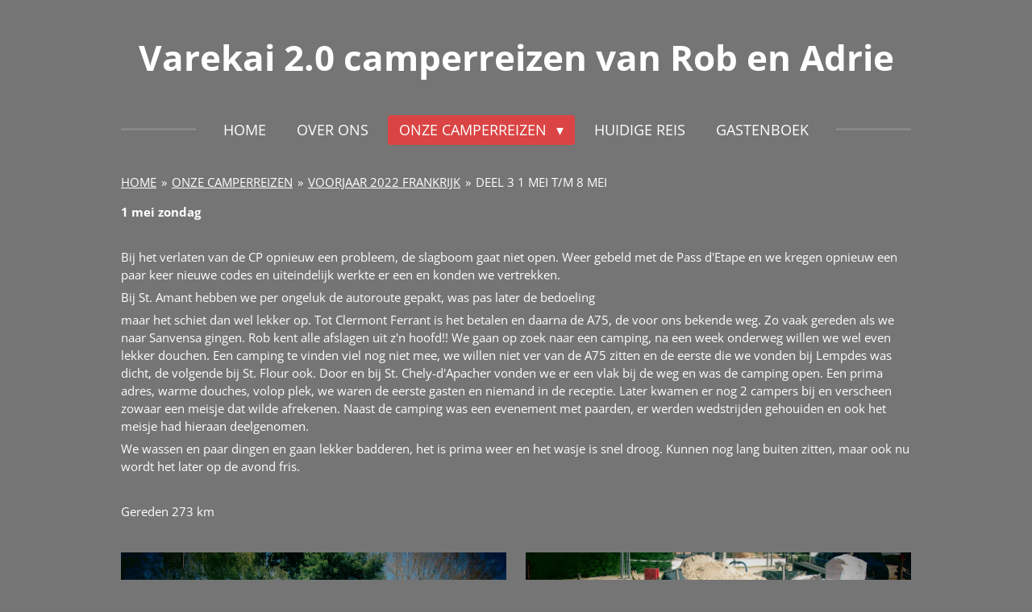

--- FILE ---
content_type: text/html; charset=UTF-8
request_url: https://camperreizen-rob-en-adrie.jouwweb.nl/onze-camperreizen/voorjaar-2022-frankrijk/deel-3-1-mei-t-m-8-mei
body_size: 23624
content:
<!DOCTYPE html>
<html lang="nl">
    <head>
        <meta http-equiv="Content-Type" content="text/html; charset=utf-8">
        <meta name="viewport" content="width=device-width, initial-scale=1.0, maximum-scale=5.0">
        <meta http-equiv="X-UA-Compatible" content="IE=edge">
        <link rel="canonical" href="https://camperreizen-rob-en-adrie.jouwweb.nl/onze-camperreizen/voorjaar-2022-frankrijk/deel-3-1-mei-t-m-8-mei">
        <link rel="sitemap" type="application/xml" href="https://camperreizen-rob-en-adrie.jouwweb.nl/sitemap.xml">
        <meta property="og:title" content="DEEL 3 1 MEI T/M 8 MEI / VOORJAAR 2022 FRANKRIJK / ONZE CAMPERREIZEN | VAREKAI.2.0">
        <meta property="og:url" content="https://camperreizen-rob-en-adrie.jouwweb.nl/onze-camperreizen/voorjaar-2022-frankrijk/deel-3-1-mei-t-m-8-mei">
        <base href="https://camperreizen-rob-en-adrie.jouwweb.nl/">
        <meta name="description" property="og:description" content="">
                <script nonce="9db37d819383aaaba3be8844d3097c0f">
            
            window.JOUWWEB = window.JOUWWEB || {};
            window.JOUWWEB.application = window.JOUWWEB.application || {};
            window.JOUWWEB.application = {"backends":[{"domain":"jouwweb.nl","freeDomain":"jouwweb.site"},{"domain":"webador.com","freeDomain":"webadorsite.com"},{"domain":"webador.de","freeDomain":"webadorsite.com"},{"domain":"webador.fr","freeDomain":"webadorsite.com"},{"domain":"webador.es","freeDomain":"webadorsite.com"},{"domain":"webador.it","freeDomain":"webadorsite.com"},{"domain":"jouwweb.be","freeDomain":"jouwweb.site"},{"domain":"webador.ie","freeDomain":"webadorsite.com"},{"domain":"webador.co.uk","freeDomain":"webadorsite.com"},{"domain":"webador.at","freeDomain":"webadorsite.com"},{"domain":"webador.be","freeDomain":"webadorsite.com"},{"domain":"webador.ch","freeDomain":"webadorsite.com"},{"domain":"webador.ch","freeDomain":"webadorsite.com"},{"domain":"webador.mx","freeDomain":"webadorsite.com"},{"domain":"webador.com","freeDomain":"webadorsite.com"},{"domain":"webador.dk","freeDomain":"webadorsite.com"},{"domain":"webador.se","freeDomain":"webadorsite.com"},{"domain":"webador.no","freeDomain":"webadorsite.com"},{"domain":"webador.fi","freeDomain":"webadorsite.com"},{"domain":"webador.ca","freeDomain":"webadorsite.com"},{"domain":"webador.ca","freeDomain":"webadorsite.com"},{"domain":"webador.pl","freeDomain":"webadorsite.com"},{"domain":"webador.com.au","freeDomain":"webadorsite.com"},{"domain":"webador.nz","freeDomain":"webadorsite.com"}],"editorLocale":"nl-NL","editorTimezone":"Europe\/Amsterdam","editorLanguage":"nl","analytics4TrackingId":"G-E6PZPGE4QM","analyticsDimensions":[],"backendDomain":"www.jouwweb.nl","backendShortDomain":"jouwweb.nl","backendKey":"jouwweb-nl","freeWebsiteDomain":"jouwweb.site","noSsl":false,"build":{"reference":"202811d"},"linkHostnames":["www.jouwweb.nl","www.webador.com","www.webador.de","www.webador.fr","www.webador.es","www.webador.it","www.jouwweb.be","www.webador.ie","www.webador.co.uk","www.webador.at","www.webador.be","www.webador.ch","fr.webador.ch","www.webador.mx","es.webador.com","www.webador.dk","www.webador.se","www.webador.no","www.webador.fi","www.webador.ca","fr.webador.ca","www.webador.pl","www.webador.com.au","www.webador.nz"],"assetsUrl":"https:\/\/assets.jwwb.nl","loginUrl":"https:\/\/www.jouwweb.nl\/inloggen","publishUrl":"https:\/\/www.jouwweb.nl\/v2\/website\/1116272\/publish-proxy","adminUserOrIp":false,"pricing":{"plans":{"lite":{"amount":"700","currency":"EUR"},"pro":{"amount":"1200","currency":"EUR"},"business":{"amount":"2400","currency":"EUR"}},"yearlyDiscount":{"price":{"amount":"8400","currency":"EUR"},"ratio":0.58,"percent":"58%","discountPrice":{"amount":"8400","currency":"EUR"},"termPricePerMonth":{"amount":"1200","currency":"EUR"},"termPricePerYear":{"amount":"12000","currency":"EUR"}}},"hcUrl":{"add-product-variants":"https:\/\/help.jouwweb.nl\/hc\/nl\/articles\/28594307773201","basic-vs-advanced-shipping":"https:\/\/help.jouwweb.nl\/hc\/nl\/articles\/28594268794257","html-in-head":"https:\/\/help.jouwweb.nl\/hc\/nl\/articles\/28594336422545","link-domain-name":"https:\/\/help.jouwweb.nl\/hc\/nl\/articles\/28594325307409","optimize-for-mobile":"https:\/\/help.jouwweb.nl\/hc\/nl\/articles\/28594312927121","seo":"https:\/\/help.jouwweb.nl\/hc\/nl\/sections\/28507243966737","transfer-domain-name":"https:\/\/help.jouwweb.nl\/hc\/nl\/articles\/28594325232657","website-not-secure":"https:\/\/help.jouwweb.nl\/hc\/nl\/articles\/28594252935825"}};
            window.JOUWWEB.brand = {"type":"jouwweb","name":"JouwWeb","domain":"JouwWeb.nl","supportEmail":"support@jouwweb.nl"};
                    
                window.JOUWWEB = window.JOUWWEB || {};
                window.JOUWWEB.websiteRendering = {"locale":"nl-NL","timezone":"Europe\/Amsterdam","routes":{"api\/upload\/product-field":"\/_api\/upload\/product-field","checkout\/cart":"\/winkelwagen","payment":"\/bestelling-afronden\/:publicOrderId","payment\/forward":"\/bestelling-afronden\/:publicOrderId\/forward","public-order":"\/bestelling\/:publicOrderId","checkout\/authorize":"\/winkelwagen\/authorize\/:gateway","wishlist":"\/verlanglijst"}};
                                                    window.JOUWWEB.website = {"id":1116272,"locale":"nl-NL","enabled":true,"title":"VAREKAI.2.0","hasTitle":true,"roleOfLoggedInUser":null,"ownerLocale":"nl-NL","plan":null,"freeWebsiteDomain":"jouwweb.site","backendKey":"jouwweb-nl","currency":"EUR","defaultLocale":"nl-NL","url":"https:\/\/camperreizen-rob-en-adrie.jouwweb.nl\/","homepageSegmentId":4361485,"category":"website","isOffline":false,"isPublished":true,"locales":[],"allowed":{"ads":true,"credits":false,"externalLinks":true,"slideshow":true,"customDefaultSlideshow":true,"hostedAlbums":false,"moderators":false,"mailboxQuota":0,"statisticsVisitors":true,"statisticsDetailed":false,"statisticsMonths":0,"favicon":false,"password":false,"freeDomains":0,"freeMailAccounts":0,"canUseLanguages":false,"fileUpload":false,"legacyFontSize":false,"webshop":false,"products":-1,"imageText":false,"search":false,"audioUpload":false,"videoUpload":0,"allowDangerousForms":false,"allowHtmlCode":false,"mobileBar":false,"sidebar":false,"poll":false,"allowCustomForms":false,"allowBusinessListing":false,"allowCustomAnalytics":false,"allowAccountingLink":false,"digitalProducts":false,"sitemapElement":false},"mobileBar":{"enabled":false,"theme":"accent","email":{"active":true},"location":{"active":true},"phone":{"active":true},"whatsapp":{"active":false},"social":{"active":false,"network":"facebook"}},"webshop":{"enabled":false,"currency":"EUR","taxEnabled":false,"taxInclusive":true,"vatDisclaimerVisible":false,"orderNotice":"<p>Indien je speciale wensen hebt kun je deze doorgeven via het Opmerkingen-veld in de laatste stap.<\/p>","orderConfirmation":null,"freeShipping":false,"freeShippingAmount":"0.00","shippingDisclaimerVisible":false,"pickupAllowed":false,"couponAllowed":false,"detailsPageAvailable":true,"socialMediaVisible":true,"termsPage":null,"termsPageUrl":null,"extraTerms":null,"pricingVisible":true,"orderButtonVisible":true,"shippingAdvanced":false,"shippingAdvancedBackEnd":false,"soldOutVisible":true,"backInStockNotificationEnabled":false,"canAddProducts":true,"nextOrderNumber":1,"allowedServicePoints":[],"sendcloudConfigured":false,"sendcloudFallbackPublicKey":"a3d50033a59b4a598f1d7ce7e72aafdf","taxExemptionAllowed":true,"invoiceComment":null,"emptyCartVisible":false,"minimumOrderPrice":null,"productNumbersEnabled":false,"wishlistEnabled":false,"hideTaxOnCart":false},"isTreatedAsWebshop":false};                            window.JOUWWEB.cart = {"products":[],"coupon":null,"shippingCountryCode":null,"shippingChoice":null,"breakdown":[]};                            window.JOUWWEB.scripts = [];                        window.parent.JOUWWEB.colorPalette = window.JOUWWEB.colorPalette;
        </script>
                <title>DEEL 3 1 MEI T/M 8 MEI / VOORJAAR 2022 FRANKRIJK / ONZE CAMPERREIZEN | VAREKAI.2.0</title>
                                            <link href="https://assets.jwwb.nl/assets/brand/jouwweb/icon/favicon.png?bust=2299e1307cbb69076146" rel="shortcut icon">                                                <link href="https://assets.jwwb.nl/assets/brand/jouwweb/icon/favicon.png?bust=2299e1307cbb69076146" rel="icon">                                        <meta property="og:image" content="https&#x3A;&#x2F;&#x2F;primary.jwwb.nl&#x2F;public&#x2F;g&#x2F;s&#x2F;x&#x2F;temp-szhjgdycmqhbvdnxbzxz&#x2F;nz5978&#x2F;03-01stchelycamping3jpg.jpg&#x3F;enable-io&#x3D;true&amp;enable&#x3D;upscale&amp;fit&#x3D;bounds&amp;width&#x3D;1200">
                    <meta property="og:image" content="https&#x3A;&#x2F;&#x2F;primary.jwwb.nl&#x2F;public&#x2F;g&#x2F;s&#x2F;x&#x2F;temp-szhjgdycmqhbvdnxbzxz&#x2F;s9bh12&#x2F;03-01stchelycamping2jpg.jpg&#x3F;enable-io&#x3D;true&amp;enable&#x3D;upscale&amp;fit&#x3D;bounds&amp;width&#x3D;1200">
                    <meta property="og:image" content="https&#x3A;&#x2F;&#x2F;primary.jwwb.nl&#x2F;public&#x2F;g&#x2F;s&#x2F;x&#x2F;temp-szhjgdycmqhbvdnxbzxz&#x2F;jkanh4&#x2F;03-03beziers2jpg.jpg&#x3F;enable-io&#x3D;true&amp;enable&#x3D;upscale&amp;fit&#x3D;bounds&amp;width&#x3D;1200">
                    <meta property="og:image" content="https&#x3A;&#x2F;&#x2F;primary.jwwb.nl&#x2F;public&#x2F;g&#x2F;s&#x2F;x&#x2F;temp-szhjgdycmqhbvdnxbzxz&#x2F;5hf8gj&#x2F;03-03beziers3jpg.jpg&#x3F;enable-io&#x3D;true&amp;enable&#x3D;upscale&amp;fit&#x3D;bounds&amp;width&#x3D;1200">
                    <meta property="og:image" content="https&#x3A;&#x2F;&#x2F;primary.jwwb.nl&#x2F;public&#x2F;g&#x2F;s&#x2F;x&#x2F;temp-szhjgdycmqhbvdnxbzxz&#x2F;u57oou&#x2F;03-03beziers4jpg.jpg&#x3F;enable-io&#x3D;true&amp;enable&#x3D;upscale&amp;fit&#x3D;bounds&amp;width&#x3D;1200">
                    <meta property="og:image" content="https&#x3A;&#x2F;&#x2F;primary.jwwb.nl&#x2F;public&#x2F;g&#x2F;s&#x2F;x&#x2F;temp-szhjgdycmqhbvdnxbzxz&#x2F;p3ng2a&#x2F;03-03beziers8jpg.jpg&#x3F;enable-io&#x3D;true&amp;enable&#x3D;upscale&amp;fit&#x3D;bounds&amp;width&#x3D;1200">
                    <meta property="og:image" content="https&#x3A;&#x2F;&#x2F;primary.jwwb.nl&#x2F;public&#x2F;g&#x2F;s&#x2F;x&#x2F;temp-szhjgdycmqhbvdnxbzxz&#x2F;8dslin&#x2F;03-03beziers11jpg.jpg&#x3F;enable-io&#x3D;true&amp;enable&#x3D;upscale&amp;fit&#x3D;bounds&amp;width&#x3D;1200">
                    <meta property="og:image" content="https&#x3A;&#x2F;&#x2F;primary.jwwb.nl&#x2F;public&#x2F;g&#x2F;s&#x2F;x&#x2F;temp-szhjgdycmqhbvdnxbzxz&#x2F;w4tx8b&#x2F;03-03beziers9jpg.jpg&#x3F;enable-io&#x3D;true&amp;enable&#x3D;upscale&amp;fit&#x3D;bounds&amp;width&#x3D;1200">
                    <meta property="og:image" content="https&#x3A;&#x2F;&#x2F;primary.jwwb.nl&#x2F;public&#x2F;g&#x2F;s&#x2F;x&#x2F;temp-szhjgdycmqhbvdnxbzxz&#x2F;lfowos&#x2F;03-03beziers16jpg.jpg&#x3F;enable-io&#x3D;true&amp;enable&#x3D;upscale&amp;fit&#x3D;bounds&amp;width&#x3D;1200">
                    <meta property="og:image" content="https&#x3A;&#x2F;&#x2F;primary.jwwb.nl&#x2F;public&#x2F;g&#x2F;s&#x2F;x&#x2F;temp-szhjgdycmqhbvdnxbzxz&#x2F;ejtdgf&#x2F;03-04lescabanesdefleury5jpg.jpg&#x3F;enable-io&#x3D;true&amp;enable&#x3D;upscale&amp;fit&#x3D;bounds&amp;width&#x3D;1200">
                    <meta property="og:image" content="https&#x3A;&#x2F;&#x2F;primary.jwwb.nl&#x2F;public&#x2F;g&#x2F;s&#x2F;x&#x2F;temp-szhjgdycmqhbvdnxbzxz&#x2F;6naxnb&#x2F;03-04lescabanesdefleury8jpg.jpg&#x3F;enable-io&#x3D;true&amp;enable&#x3D;upscale&amp;fit&#x3D;bounds&amp;width&#x3D;1200">
                    <meta property="og:image" content="https&#x3A;&#x2F;&#x2F;primary.jwwb.nl&#x2F;public&#x2F;g&#x2F;s&#x2F;x&#x2F;temp-szhjgdycmqhbvdnxbzxz&#x2F;tz9jrr&#x2F;03-04lescabanesdefleury10jpg.jpg&#x3F;enable-io&#x3D;true&amp;enable&#x3D;upscale&amp;fit&#x3D;bounds&amp;width&#x3D;1200">
                    <meta property="og:image" content="https&#x3A;&#x2F;&#x2F;primary.jwwb.nl&#x2F;public&#x2F;g&#x2F;s&#x2F;x&#x2F;temp-szhjgdycmqhbvdnxbzxz&#x2F;8h9068&#x2F;03-04lescabanesdefleury11jpg.jpg&#x3F;enable-io&#x3D;true&amp;enable&#x3D;upscale&amp;fit&#x3D;bounds&amp;width&#x3D;1200">
                    <meta property="og:image" content="https&#x3A;&#x2F;&#x2F;primary.jwwb.nl&#x2F;public&#x2F;g&#x2F;s&#x2F;x&#x2F;temp-szhjgdycmqhbvdnxbzxz&#x2F;ddcuuo&#x2F;03-04lescabanesdefleury12jpg.jpg&#x3F;enable-io&#x3D;true&amp;enable&#x3D;upscale&amp;fit&#x3D;bounds&amp;width&#x3D;1200">
                    <meta property="og:image" content="https&#x3A;&#x2F;&#x2F;primary.jwwb.nl&#x2F;public&#x2F;g&#x2F;s&#x2F;x&#x2F;temp-szhjgdycmqhbvdnxbzxz&#x2F;646nci&#x2F;03-04lescabanesdefleury15jpg.jpg&#x3F;enable-io&#x3D;true&amp;enable&#x3D;upscale&amp;fit&#x3D;bounds&amp;width&#x3D;1200">
                    <meta property="og:image" content="https&#x3A;&#x2F;&#x2F;primary.jwwb.nl&#x2F;public&#x2F;g&#x2F;s&#x2F;x&#x2F;temp-szhjgdycmqhbvdnxbzxz&#x2F;2kx82l&#x2F;03-04lescabanesdefleury14jpg.jpg&#x3F;enable-io&#x3D;true&amp;enable&#x3D;upscale&amp;fit&#x3D;bounds&amp;width&#x3D;1200">
                    <meta property="og:image" content="https&#x3A;&#x2F;&#x2F;primary.jwwb.nl&#x2F;public&#x2F;g&#x2F;s&#x2F;x&#x2F;temp-szhjgdycmqhbvdnxbzxz&#x2F;em58td&#x2F;03-04lescabanesdefleury16jpg.jpg&#x3F;enable-io&#x3D;true&amp;enable&#x3D;upscale&amp;fit&#x3D;bounds&amp;width&#x3D;1200">
                    <meta property="og:image" content="https&#x3A;&#x2F;&#x2F;primary.jwwb.nl&#x2F;public&#x2F;g&#x2F;s&#x2F;x&#x2F;temp-szhjgdycmqhbvdnxbzxz&#x2F;zu5ye1&#x2F;03-05gruissan11jpg.jpg&#x3F;enable-io&#x3D;true&amp;enable&#x3D;upscale&amp;fit&#x3D;bounds&amp;width&#x3D;1200">
                    <meta property="og:image" content="https&#x3A;&#x2F;&#x2F;primary.jwwb.nl&#x2F;public&#x2F;g&#x2F;s&#x2F;x&#x2F;temp-szhjgdycmqhbvdnxbzxz&#x2F;j4qdjd&#x2F;03-05gruissan9jpg.jpg&#x3F;enable-io&#x3D;true&amp;enable&#x3D;upscale&amp;fit&#x3D;bounds&amp;width&#x3D;1200">
                    <meta property="og:image" content="https&#x3A;&#x2F;&#x2F;primary.jwwb.nl&#x2F;public&#x2F;g&#x2F;s&#x2F;x&#x2F;temp-szhjgdycmqhbvdnxbzxz&#x2F;erjou6&#x2F;03-05gruissan10jpg.jpg&#x3F;enable-io&#x3D;true&amp;enable&#x3D;upscale&amp;fit&#x3D;bounds&amp;width&#x3D;1200">
                    <meta property="og:image" content="https&#x3A;&#x2F;&#x2F;primary.jwwb.nl&#x2F;public&#x2F;g&#x2F;s&#x2F;x&#x2F;temp-szhjgdycmqhbvdnxbzxz&#x2F;pov93w&#x2F;03-05gruissan8jpg.jpg&#x3F;enable-io&#x3D;true&amp;enable&#x3D;upscale&amp;fit&#x3D;bounds&amp;width&#x3D;1200">
                    <meta property="og:image" content="https&#x3A;&#x2F;&#x2F;primary.jwwb.nl&#x2F;public&#x2F;g&#x2F;s&#x2F;x&#x2F;temp-szhjgdycmqhbvdnxbzxz&#x2F;jo3ihz&#x2F;03-05gruissan14jpg.jpg&#x3F;enable-io&#x3D;true&amp;enable&#x3D;upscale&amp;fit&#x3D;bounds&amp;width&#x3D;1200">
                                    <meta name="twitter:card" content="summary_large_image">
                        <meta property="twitter:image" content="https&#x3A;&#x2F;&#x2F;primary.jwwb.nl&#x2F;public&#x2F;g&#x2F;s&#x2F;x&#x2F;temp-szhjgdycmqhbvdnxbzxz&#x2F;nz5978&#x2F;03-01stchelycamping3jpg.jpg&#x3F;enable-io&#x3D;true&amp;enable&#x3D;upscale&amp;fit&#x3D;bounds&amp;width&#x3D;1200">
                                                    <script src="https://plausible.io/js/script.manual.js" nonce="9db37d819383aaaba3be8844d3097c0f" data-turbo-track="reload" defer data-domain="shard22.jouwweb.nl"></script>
<link rel="stylesheet" type="text/css" href="https://gfonts.jwwb.nl/css?display=fallback&amp;family=Open+Sans%3A400%2C700%2C400italic%2C700italic" nonce="9db37d819383aaaba3be8844d3097c0f" data-turbo-track="dynamic">
<script src="https://assets.jwwb.nl/assets/build/website-rendering/nl-NL.js?bust=af8dcdef13a1895089e9" nonce="9db37d819383aaaba3be8844d3097c0f" data-turbo-track="reload" defer></script>
<script src="https://assets.jwwb.nl/assets/website-rendering/runtime.e9aaeab0c631cbd69aaa.js?bust=0df1501923f96b249330" nonce="9db37d819383aaaba3be8844d3097c0f" data-turbo-track="reload" defer></script>
<script src="https://assets.jwwb.nl/assets/website-rendering/103.3d75ec3708e54af67f50.js?bust=cb0aa3c978e146edbd0d" nonce="9db37d819383aaaba3be8844d3097c0f" data-turbo-track="reload" defer></script>
<script src="https://assets.jwwb.nl/assets/website-rendering/main.f656389ec507dc20f0cb.js?bust=d20d7cd648ba41ec2448" nonce="9db37d819383aaaba3be8844d3097c0f" data-turbo-track="reload" defer></script>
<link rel="preload" href="https://assets.jwwb.nl/assets/website-rendering/styles.e258e1c0caffe3e22b8c.css?bust=00dff845dced716b5f3e" as="style">
<link rel="preload" href="https://assets.jwwb.nl/assets/website-rendering/fonts/icons-website-rendering/font/website-rendering.woff2?bust=bd2797014f9452dadc8e" as="font" crossorigin>
<link rel="preconnect" href="https://gfonts.jwwb.nl">
<link rel="stylesheet" type="text/css" href="https://assets.jwwb.nl/assets/website-rendering/styles.e258e1c0caffe3e22b8c.css?bust=00dff845dced716b5f3e" nonce="9db37d819383aaaba3be8844d3097c0f" data-turbo-track="dynamic">
<link rel="preconnect" href="https://assets.jwwb.nl">
<link rel="stylesheet" type="text/css" href="https://primary.jwwb.nl/public/g/s/x/temp-szhjgdycmqhbvdnxbzxz/style.css?bust=1768826704" nonce="9db37d819383aaaba3be8844d3097c0f" data-turbo-track="dynamic">    </head>
    <body
        id="top"
        class="jw-is-no-slideshow jw-header-is-text jw-is-segment-page jw-is-frontend jw-is-no-sidebar jw-is-no-messagebar jw-is-no-touch-device jw-is-no-mobile"
                                    data-jouwweb-page="9657985"
                                                data-jouwweb-segment-id="9657985"
                                                data-jouwweb-segment-type="page"
                                                data-template-threshold="1020"
                                                data-template-name="clean"
                            itemscope
        itemtype="https://schema.org/WebPage"
    >
                                    <meta itemprop="url" content="https://camperreizen-rob-en-adrie.jouwweb.nl/onze-camperreizen/voorjaar-2022-frankrijk/deel-3-1-mei-t-m-8-mei">
        <a href="#main-content" class="jw-skip-link">
            Ga direct naar de hoofdinhoud        </a>
        <div class="jw-background"></div>
        <div class="jw-body">
            <div class="jw-mobile-menu jw-mobile-is-text js-mobile-menu">
            <span class="jw-mobile-menu__button jw-mobile-menu__button--dummy"></span>        <div class="jw-mobile-header jw-mobile-header--text">
        <a            class="jw-mobile-header-content"
                            href="/"
                        >
                                        <div class="jw-mobile-text">
                    <span style="font-size: 100%;">Varekai</span> 2.0 camperreizen van Rob en Adrie                </div>
                    </a>
    </div>

    
            <button
            type="button"
            class="jw-mobile-menu__button jw-mobile-toggle"
            aria-label="Open / sluit menu"
        >
            <span class="jw-icon-burger"></span>
        </button>
    </div>
            <div class="topmenu">
    <header>
        <div class="topmenu-inner js-topbar-content-container">
            <div class="jw-header-logo">
        <div
    class="jw-header jw-header-title-container jw-header-text jw-header-text-toggle"
    data-stylable="true"
>
    <a        id="jw-header-title"
        class="jw-header-title"
                    href="/"
            >
        <span style="font-size: 100%;">Varekai</span> 2.0 camperreizen van Rob en Adrie    </a>
</div>
</div>
            <nav class="menu jw-menu-copy">
                <ul
    id="jw-menu"
    class="jw-menu jw-menu-horizontal"
            >
            <li
    class="jw-menu-item"
>
        <a        class="jw-menu-link"
        href="/"                                            data-page-link-id="4361485"
                            >
                <span class="">
            HOME        </span>
            </a>
                </li>
            <li
    class="jw-menu-item"
>
        <a        class="jw-menu-link"
        href="/over-ons"                                            data-page-link-id="4361561"
                            >
                <span class="">
            OVER ONS        </span>
            </a>
                </li>
            <li
    class="jw-menu-item jw-menu-has-submenu jw-menu-is-active"
>
        <a        class="jw-menu-link js-active-menu-item"
        href="/onze-camperreizen"                                            data-page-link-id="4366255"
                            >
                <span class="">
            ONZE CAMPERREIZEN        </span>
                    <span class="jw-arrow jw-arrow-toplevel"></span>
            </a>
                    <ul
            class="jw-submenu"
                    >
                            <li
    class="jw-menu-item jw-menu-has-submenu"
>
        <a        class="jw-menu-link"
        href="/onze-camperreizen/voorjaaar-2025-frankrijk-spanje"                                            data-page-link-id="27439823"
                            >
                <span class="">
            VOORJAAAR 2025 FRANKRIJK-SPANJE        </span>
                    <span class="jw-arrow"></span>
            </a>
                    <ul
            class="jw-submenu"
                    >
                            <li
    class="jw-menu-item"
>
        <a        class="jw-menu-link"
        href="/onze-camperreizen/voorjaaar-2025-frankrijk-spanje/deel-1-31-maart-t-m-6-april"                                            data-page-link-id="27439854"
                            >
                <span class="">
            DEEl 1   31 MAART T/M 6 APRIL        </span>
            </a>
                </li>
                            <li
    class="jw-menu-item"
>
        <a        class="jw-menu-link"
        href="/onze-camperreizen/voorjaaar-2025-frankrijk-spanje/deel-2-7-april-t-m-13-april"                                            data-page-link-id="27745438"
                            >
                <span class="">
            DEEL 2  7 APRIL T/M 13 APRIL        </span>
            </a>
                </li>
                            <li
    class="jw-menu-item"
>
        <a        class="jw-menu-link"
        href="/onze-camperreizen/voorjaaar-2025-frankrijk-spanje/deel-3-14-april-t-m-20-april"                                            data-page-link-id="27872590"
                            >
                <span class="">
            DEEL 3  14 APRIL T/M 20 APRIL        </span>
            </a>
                </li>
                            <li
    class="jw-menu-item"
>
        <a        class="jw-menu-link"
        href="/onze-camperreizen/voorjaaar-2025-frankrijk-spanje/deel-4-21-april-t-m-27-april"                                            data-page-link-id="28004980"
                            >
                <span class="">
            DEEL 4  21 APRIL T/M  27 APRIL        </span>
            </a>
                </li>
                            <li
    class="jw-menu-item"
>
        <a        class="jw-menu-link"
        href="/onze-camperreizen/voorjaaar-2025-frankrijk-spanje/deel-5-28-april-t-m-4-mei"                                            data-page-link-id="28127949"
                            >
                <span class="">
            DEEL 5  28 APRIL T/M 4 MEI        </span>
            </a>
                </li>
                            <li
    class="jw-menu-item"
>
        <a        class="jw-menu-link"
        href="/onze-camperreizen/voorjaaar-2025-frankrijk-spanje/deel-6-5-mei-t-m-11-mei"                                            data-page-link-id="28262487"
                            >
                <span class="">
            DEEL 6  5 MEI T/M 11 MEI        </span>
            </a>
                </li>
                            <li
    class="jw-menu-item"
>
        <a        class="jw-menu-link"
        href="/onze-camperreizen/voorjaaar-2025-frankrijk-spanje/deel-7-12-mei-t-m-18-mei"                                            data-page-link-id="28394567"
                            >
                <span class="">
            DEEL 7  12 MEI T/M 18 MEI        </span>
            </a>
                </li>
                            <li
    class="jw-menu-item"
>
        <a        class="jw-menu-link"
        href="/onze-camperreizen/voorjaaar-2025-frankrijk-spanje/deel-8-19-mei-t-m-25-mei"                                            data-page-link-id="28553087"
                            >
                <span class="">
            DEEL 8  19 MEI T/M  25 MEI        </span>
            </a>
                </li>
                            <li
    class="jw-menu-item"
>
        <a        class="jw-menu-link"
        href="/onze-camperreizen/voorjaaar-2025-frankrijk-spanje/deel-9-26-mei-t-m-31-mei"                                            data-page-link-id="28657561"
                            >
                <span class="">
            DEEL 9  26 MEI T/M 31 MEI        </span>
            </a>
                </li>
                    </ul>
        </li>
                            <li
    class="jw-menu-item jw-menu-has-submenu"
>
        <a        class="jw-menu-link"
        href="/onze-camperreizen/najaar-2024-frankrijk-provence"                                            data-page-link-id="23558279"
                            >
                <span class="">
            NAJAAR 2024 FRANKRIJK_PROVENCE        </span>
                    <span class="jw-arrow"></span>
            </a>
                    <ul
            class="jw-submenu"
                    >
                            <li
    class="jw-menu-item"
>
        <a        class="jw-menu-link"
        href="/onze-camperreizen/najaar-2024-frankrijk-provence/deel-1-14-sept-t-m-20-sept"                                            data-page-link-id="23558306"
                            >
                <span class="">
            DEEL 1  14 SEPT-T/M 20 SEPT.        </span>
            </a>
                </li>
                            <li
    class="jw-menu-item"
>
        <a        class="jw-menu-link"
        href="/onze-camperreizen/najaar-2024-frankrijk-provence/deel-2-21-sept-t-m-27-sept"                                            data-page-link-id="23711296"
                            >
                <span class="">
            DEEL 2 21 SEPT. T/M 27 SEPT.        </span>
            </a>
                </li>
                            <li
    class="jw-menu-item"
>
        <a        class="jw-menu-link"
        href="/onze-camperreizen/najaar-2024-frankrijk-provence/deel-3-28-sept-t-m-4-okt"                                            data-page-link-id="23858890"
                            >
                <span class="">
            DEEL 3 28 SEPT. T/M 4 OKT.        </span>
            </a>
                </li>
                            <li
    class="jw-menu-item"
>
        <a        class="jw-menu-link"
        href="/onze-camperreizen/najaar-2024-frankrijk-provence/deel-4-5-okt-t-m-11-okt"                                            data-page-link-id="24003195"
                            >
                <span class="">
            DEEL 4  5 OKT. T/M 11 OKT.        </span>
            </a>
                </li>
                            <li
    class="jw-menu-item"
>
        <a        class="jw-menu-link"
        href="/onze-camperreizen/najaar-2024-frankrijk-provence/deel-5-12-okt-t-m-18-okt"                                            data-page-link-id="24146136"
                            >
                <span class="">
            DEEL 5  12 OKT. T/M 18 OKT.        </span>
            </a>
                </li>
                            <li
    class="jw-menu-item"
>
        <a        class="jw-menu-link"
        href="/onze-camperreizen/najaar-2024-frankrijk-provence/deel-6-19-okt-t-m-23-okt"                                            data-page-link-id="24287640"
                            >
                <span class="">
            DEEL 6  19 OKT. T/M 23 OKT.        </span>
            </a>
                </li>
                    </ul>
        </li>
                            <li
    class="jw-menu-item jw-menu-has-submenu"
>
        <a        class="jw-menu-link"
        href="/onze-camperreizen/voorjaar-2024-frankrijk-spanje"                                            data-page-link-id="20167767"
                            >
                <span class="">
            VOORJAAR 2024 FRANKRIJK-SPANJE        </span>
                    <span class="jw-arrow"></span>
            </a>
                    <ul
            class="jw-submenu"
                    >
                            <li
    class="jw-menu-item"
>
        <a        class="jw-menu-link"
        href="/onze-camperreizen/voorjaar-2024-frankrijk-spanje/start-3-april"                                            data-page-link-id="20167783"
                            >
                <span class="">
            START  3 APRIL        </span>
            </a>
                </li>
                            <li
    class="jw-menu-item"
>
        <a        class="jw-menu-link"
        href="/onze-camperreizen/voorjaar-2024-frankrijk-spanje/deel1-3-april-t-m-10-april"                                            data-page-link-id="20335189"
                            >
                <span class="">
            DEEL1  3 APRIL T/M 10 APRIL        </span>
            </a>
                </li>
                            <li
    class="jw-menu-item"
>
        <a        class="jw-menu-link"
        href="/onze-camperreizen/voorjaar-2024-frankrijk-spanje/deel-2-11-april-t-m-16-april"                                            data-page-link-id="20473000"
                            >
                <span class="">
            DEEL 2  11 APRIL T/M  16 APRIL        </span>
            </a>
                </li>
                            <li
    class="jw-menu-item"
>
        <a        class="jw-menu-link"
        href="/onze-camperreizen/voorjaar-2024-frankrijk-spanje/deel-3-17-april-t-m-23-april"                                            data-page-link-id="20631205"
                            >
                <span class="">
            DEEL 3  17 APRIL T/M 23 APRIL        </span>
            </a>
                </li>
                            <li
    class="jw-menu-item"
>
        <a        class="jw-menu-link"
        href="/onze-camperreizen/voorjaar-2024-frankrijk-spanje/deel-4-24-april-t-m-30-april"                                            data-page-link-id="20773500"
                            >
                <span class="">
            DEEL 4  24 APRIL T/M 30 APRIL        </span>
            </a>
                </li>
                            <li
    class="jw-menu-item"
>
        <a        class="jw-menu-link"
        href="/onze-camperreizen/voorjaar-2024-frankrijk-spanje/deel-5-1-mei-t-m-7-mei"                                            data-page-link-id="20935195"
                            >
                <span class="">
            DEEL 5  1 MEI T/M 7 MEI        </span>
            </a>
                </li>
                            <li
    class="jw-menu-item"
>
        <a        class="jw-menu-link"
        href="/onze-camperreizen/voorjaar-2024-frankrijk-spanje/deel-6-8-mei-t-m-14-mei"                                            data-page-link-id="21096447"
                            >
                <span class="">
            DEEL 6  8 MEI T/M 14 MEI        </span>
            </a>
                </li>
                            <li
    class="jw-menu-item"
>
        <a        class="jw-menu-link"
        href="/onze-camperreizen/voorjaar-2024-frankrijk-spanje/deel-7-15-mei-t-m-21-mei"                                            data-page-link-id="21252109"
                            >
                <span class="">
            Deel 7  15 MEI T/M  21 MEI        </span>
            </a>
                </li>
                    </ul>
        </li>
                            <li
    class="jw-menu-item jw-menu-has-submenu"
>
        <a        class="jw-menu-link"
        href="/onze-camperreizen/najaar-2023-spanje-portugal"                                            data-page-link-id="17529709"
                            >
                <span class="">
            NAJAAR 2023 SPANJE / PORTUGAL        </span>
                    <span class="jw-arrow"></span>
            </a>
                    <ul
            class="jw-submenu"
                    >
                            <li
    class="jw-menu-item"
>
        <a        class="jw-menu-link"
        href="/onze-camperreizen/najaar-2023-spanje-portugal/deel-1-15-aug-t-m-21-aug"                                            data-page-link-id="15782135"
                            >
                <span class="">
            DEEL 1  15 AUG. T/M  21 AUG        </span>
            </a>
                </li>
                            <li
    class="jw-menu-item"
>
        <a        class="jw-menu-link"
        href="/onze-camperreizen/najaar-2023-spanje-portugal/deel-2-22aug-t-m-28-aug"                                            data-page-link-id="15902854"
                            >
                <span class="">
            DEEL 2  22AUG. T/M.  28 AUG&gt;        </span>
            </a>
                </li>
                            <li
    class="jw-menu-item"
>
        <a        class="jw-menu-link"
        href="/onze-camperreizen/najaar-2023-spanje-portugal/deel-3-29-aug-t-m-4-sep"                                            data-page-link-id="16016066"
                            >
                <span class="">
            DEEL 3  29 AUG. T/M  4 SEP.        </span>
            </a>
                </li>
                            <li
    class="jw-menu-item"
>
        <a        class="jw-menu-link"
        href="/onze-camperreizen/najaar-2023-spanje-portugal/deel-4-5-sep-t-m-11-sep"                                            data-page-link-id="16134101"
                            >
                <span class="">
            DEEL 4  5 SEP  T/M  11 SEP        </span>
            </a>
                </li>
                            <li
    class="jw-menu-item"
>
        <a        class="jw-menu-link"
        href="/onze-camperreizen/najaar-2023-spanje-portugal/deel-5-12-sep-t-m-18-sep"                                            data-page-link-id="16265932"
                            >
                <span class="">
            DEEL 5  12 SEP  T/M  18 SEP        </span>
            </a>
                </li>
                            <li
    class="jw-menu-item"
>
        <a        class="jw-menu-link"
        href="/onze-camperreizen/najaar-2023-spanje-portugal/deel-6-19sep-t-m-25-sep"                                            data-page-link-id="16393672"
                            >
                <span class="">
            DEEL 6  19SEP  T/M  25 SEP        </span>
            </a>
                </li>
                            <li
    class="jw-menu-item"
>
        <a        class="jw-menu-link"
        href="/onze-camperreizen/najaar-2023-spanje-portugal/deel-7-26-sep-t-m-2-okt"                                            data-page-link-id="16521590"
                            >
                <span class="">
            DEEL 7  26 SEP T/M  2 OKT        </span>
            </a>
                </li>
                    </ul>
        </li>
                            <li
    class="jw-menu-item jw-menu-has-submenu"
>
        <a        class="jw-menu-link"
        href="/onze-camperreizen/voorjaar-2023-frankrijk-spanje"                                            data-page-link-id="13319445"
                            >
                <span class="">
            VOORJAAR 2023 FRANKRIJK- SPANJE        </span>
                    <span class="jw-arrow"></span>
            </a>
                    <ul
            class="jw-submenu"
                    >
                            <li
    class="jw-menu-item"
>
        <a        class="jw-menu-link"
        href="/onze-camperreizen/voorjaar-2023-frankrijk-spanje/start-14-mrt"                                            data-page-link-id="13319648"
                            >
                <span class="">
            START 14 MRT.        </span>
            </a>
                </li>
                            <li
    class="jw-menu-item"
>
        <a        class="jw-menu-link"
        href="/onze-camperreizen/voorjaar-2023-frankrijk-spanje/deel-1-15-mrt-t-m-21-mrt"                                            data-page-link-id="13319767"
                            >
                <span class="">
            DEEL 1  15 MRT.T/M 21 MRT        </span>
            </a>
                </li>
                            <li
    class="jw-menu-item"
>
        <a        class="jw-menu-link"
        href="/onze-camperreizen/voorjaar-2023-frankrijk-spanje/deel-2-22mrt-t-m-28mrt"                                            data-page-link-id="13590924"
                            >
                <span class="">
            DEEL 2  22MRT. T/M  28MRT.        </span>
            </a>
                </li>
                            <li
    class="jw-menu-item"
>
        <a        class="jw-menu-link"
        href="/onze-camperreizen/voorjaar-2023-frankrijk-spanje/deel-3-29-mrt-t-m-4-april"                                            data-page-link-id="13714698"
                            >
                <span class="">
            DEEL 3  29 MRT. T/M 4 APRIL        </span>
            </a>
                </li>
                            <li
    class="jw-menu-item"
>
        <a        class="jw-menu-link"
        href="/onze-camperreizen/voorjaar-2023-frankrijk-spanje/deel-4-5-april-t-m-11-april"                                            data-page-link-id="13841600"
                            >
                <span class="">
            DEEL 4   5 APRIL T/M 11 APRIL        </span>
            </a>
                </li>
                            <li
    class="jw-menu-item"
>
        <a        class="jw-menu-link"
        href="/onze-camperreizen/voorjaar-2023-frankrijk-spanje/deel-5-12-april-t-m-19-april"                                            data-page-link-id="13954327"
                            >
                <span class="">
            DEEL 5  12 APRIL T/M 19 APRIL        </span>
            </a>
                </li>
                            <li
    class="jw-menu-item"
>
        <a        class="jw-menu-link"
        href="/onze-camperreizen/voorjaar-2023-frankrijk-spanje/deel-6-20-april-t-m-26-april"                                            data-page-link-id="14090979"
                            >
                <span class="">
            DEEL 6  20 APRIL T?M  26 APRIL        </span>
            </a>
                </li>
                            <li
    class="jw-menu-item"
>
        <a        class="jw-menu-link"
        href="/onze-camperreizen/voorjaar-2023-frankrijk-spanje/deel-7-27-april-t-m-3-mei"                                            data-page-link-id="14213972"
                            >
                <span class="">
            DEEL 7  27 APRIL T/M 3 MEI        </span>
            </a>
                </li>
                            <li
    class="jw-menu-item"
>
        <a        class="jw-menu-link"
        href="/onze-camperreizen/voorjaar-2023-frankrijk-spanje/deel-8-4-mei-t-m-13-mei"                                            data-page-link-id="14349736"
                            >
                <span class="">
            DEEL 8  4 MEI T/M 13 MEI        </span>
            </a>
                </li>
                    </ul>
        </li>
                            <li
    class="jw-menu-item jw-menu-has-submenu"
>
        <a        class="jw-menu-link"
        href="/onze-camperreizen/najaar-2022-frankrijk"                                            data-page-link-id="10451187"
                            >
                <span class="">
            NAJAAR 2022 FRANKRIJK        </span>
                    <span class="jw-arrow"></span>
            </a>
                    <ul
            class="jw-submenu"
                    >
                            <li
    class="jw-menu-item"
>
        <a        class="jw-menu-link"
        href="/onze-camperreizen/najaar-2022-frankrijk/deel-1-23-aug-t-m-29-aug"                                            data-page-link-id="10516408"
                            >
                <span class="">
            DEEL 1   23 AUG. T/M  29 AUG.        </span>
            </a>
                </li>
                            <li
    class="jw-menu-item"
>
        <a        class="jw-menu-link"
        href="/onze-camperreizen/najaar-2022-frankrijk/deel-2-30-aug-t-m-6-sep"                                            data-page-link-id="10598655"
                            >
                <span class="">
            DEEL 2  30 AUG T/M 6 SEP        </span>
            </a>
                </li>
                            <li
    class="jw-menu-item"
>
        <a        class="jw-menu-link"
        href="/onze-camperreizen/najaar-2022-frankrijk/deel-3-6-sep-t-m-13-sep"                                            data-page-link-id="10682108"
                            >
                <span class="">
            DEEL 3  6 SEP T/M 13 SEP        </span>
            </a>
                </li>
                            <li
    class="jw-menu-item"
>
        <a        class="jw-menu-link"
        href="/onze-camperreizen/najaar-2022-frankrijk/deel-4-14-sep-t-m-20-sep"                                            data-page-link-id="10767064"
                            >
                <span class="">
            DEEL 4  14 SEP T/M 20 SEP        </span>
            </a>
                </li>
                            <li
    class="jw-menu-item"
>
        <a        class="jw-menu-link"
        href="/onze-camperreizen/najaar-2022-frankrijk/deel-5-21-sep-t-m-27-sep"                                            data-page-link-id="10848597"
                            >
                <span class="">
            Deel 5  21 SEP T/M 27 SEP        </span>
            </a>
                </li>
                            <li
    class="jw-menu-item"
>
        <a        class="jw-menu-link"
        href="/onze-camperreizen/najaar-2022-frankrijk/deel-6-28-sep-t-m-30-sep"                                            data-page-link-id="10894599"
                            >
                <span class="">
            DEEL 6  28 SEP. T/M  30 SEP.        </span>
            </a>
                </li>
                    </ul>
        </li>
                            <li
    class="jw-menu-item jw-menu-has-submenu jw-menu-is-active"
>
        <a        class="jw-menu-link js-active-menu-item"
        href="/onze-camperreizen/voorjaar-2022-frankrijk"                                            data-page-link-id="9572012"
                            >
                <span class="">
            VOORJAAR 2022 FRANKRIJK        </span>
                    <span class="jw-arrow"></span>
            </a>
                    <ul
            class="jw-submenu"
                    >
                            <li
    class="jw-menu-item"
>
        <a        class="jw-menu-link"
        href="/onze-camperreizen/voorjaar-2022-frankrijk/deel-1-22april-t-m-25-april"                                            data-page-link-id="9572215"
                            >
                <span class="">
            DEEL 1  22april t/m 25 april        </span>
            </a>
                </li>
                            <li
    class="jw-menu-item"
>
        <a        class="jw-menu-link"
        href="/onze-camperreizen/voorjaar-2022-frankrijk/deel-2-26-april-t-m-30-april"                                            data-page-link-id="9613787"
                            >
                <span class="">
            DEEL 2 26 april t/m 30 april        </span>
            </a>
                </li>
                            <li
    class="jw-menu-item jw-menu-is-active"
>
        <a        class="jw-menu-link js-active-menu-item"
        href="/onze-camperreizen/voorjaar-2022-frankrijk/deel-3-1-mei-t-m-8-mei"                                            data-page-link-id="9657985"
                            >
                <span class="">
            DEEL 3 1 MEI T/M 8 MEI        </span>
            </a>
                </li>
                            <li
    class="jw-menu-item"
>
        <a        class="jw-menu-link"
        href="/onze-camperreizen/voorjaar-2022-frankrijk/deel-4-9-mei-t-m-15-mei"                                            data-page-link-id="9699099"
                            >
                <span class="">
            DEEL 4 9 mei t/m 15 mei        </span>
            </a>
                </li>
                            <li
    class="jw-menu-item"
>
        <a        class="jw-menu-link"
        href="/onze-camperreizen/voorjaar-2022-frankrijk/deel-5-16-mei-t-m-22-mei"                                            data-page-link-id="9756710"
                            >
                <span class="">
            DEEL 5 16 MEI T/M 22 MEI        </span>
            </a>
                </li>
                            <li
    class="jw-menu-item"
>
        <a        class="jw-menu-link"
        href="/onze-camperreizen/voorjaar-2022-frankrijk/deel-6-23-mei-t-m-29-mei"                                            data-page-link-id="9794849"
                            >
                <span class="">
            deel 6 23 mei t/m 29 mei        </span>
            </a>
                </li>
                            <li
    class="jw-menu-item"
>
        <a        class="jw-menu-link"
        href="/onze-camperreizen/voorjaar-2022-frankrijk/deel-7-30-mei-t-m-4-juni"                                            data-page-link-id="9839270"
                            >
                <span class="">
            DEEL 7  30 mei t/m 4 juni        </span>
            </a>
                </li>
                    </ul>
        </li>
                            <li
    class="jw-menu-item jw-menu-has-submenu"
>
        <a        class="jw-menu-link"
        href="/onze-camperreizen/najaar-2021-griekenland"                                            data-page-link-id="8135788"
                            >
                <span class="">
            NAJAAR 2021 GRIEKENLAND        </span>
                    <span class="jw-arrow"></span>
            </a>
                    <ul
            class="jw-submenu"
                    >
                            <li
    class="jw-menu-item"
>
        <a        class="jw-menu-link"
        href="/onze-camperreizen/najaar-2021-griekenland/deel-1-21-aug-t-m-28-aug"                                            data-page-link-id="8135792"
                            >
                <span class="">
            DEEL 1  21 AUG. T/M 28 AUG.        </span>
            </a>
                </li>
                            <li
    class="jw-menu-item"
>
        <a        class="jw-menu-link"
        href="/onze-camperreizen/najaar-2021-griekenland/deel-2-29-aug-t-m-4-sep"                                            data-page-link-id="8172515"
                            >
                <span class="">
            DEEL 2  29 AUG. T/M 4 SEP.        </span>
            </a>
                </li>
                            <li
    class="jw-menu-item"
>
        <a        class="jw-menu-link"
        href="/onze-camperreizen/najaar-2021-griekenland/deel-3-5-sep-t-m-11-sep"                                            data-page-link-id="8208081"
                            >
                <span class="">
            DEEL 3  5 SEP T/M  11 SEP        </span>
            </a>
                </li>
                            <li
    class="jw-menu-item"
>
        <a        class="jw-menu-link"
        href="/onze-camperreizen/najaar-2021-griekenland/deel-4-12-sep-t-m-18-sep"                                            data-page-link-id="8247276"
                            >
                <span class="">
            DEEL 4  12 SEP T/M 18 SEP        </span>
            </a>
                </li>
                            <li
    class="jw-menu-item"
>
        <a        class="jw-menu-link"
        href="/onze-camperreizen/najaar-2021-griekenland/deel-5-19-sep-t-m-26-sep"                                            data-page-link-id="8289601"
                            >
                <span class="">
            DEEL 5 19 SEP T/M  26 SEP        </span>
            </a>
                </li>
                            <li
    class="jw-menu-item"
>
        <a        class="jw-menu-link"
        href="/onze-camperreizen/najaar-2021-griekenland/deel-6-27-sep-t-m-2-okt"                                            data-page-link-id="8327146"
                            >
                <span class="">
            DEEL 6  27 SEP T/M  2 OKT        </span>
            </a>
                </li>
                            <li
    class="jw-menu-item"
>
        <a        class="jw-menu-link"
        href="/onze-camperreizen/najaar-2021-griekenland/deel-7-3-okt-t-m-10-okt"                                            data-page-link-id="8367898"
                            >
                <span class="">
            DEEL 7  3 OKT  T/M  10 OKT        </span>
            </a>
                </li>
                            <li
    class="jw-menu-item"
>
        <a        class="jw-menu-link"
        href="/onze-camperreizen/najaar-2021-griekenland/deel-8-11-okt-t-m-19-okt"                                            data-page-link-id="8412883"
                            >
                <span class="">
            DEEL 8  11 OKT T/M 19 OKT        </span>
            </a>
                </li>
                            <li
    class="jw-menu-item"
>
        <a        class="jw-menu-link"
        href="/onze-camperreizen/najaar-2021-griekenland/deel-9-20-okt-t-m-24-okt"                                            data-page-link-id="8436322"
                            >
                <span class="">
            DEEL 9 20 OKT T/M 24 OKT        </span>
            </a>
                </li>
                    </ul>
        </li>
                            <li
    class="jw-menu-item jw-menu-has-submenu"
>
        <a        class="jw-menu-link"
        href="/onze-camperreizen/zomer-2021-frankrijk"                                            data-page-link-id="7843905"
                            >
                <span class="">
            ZOMER 2021 FRANKRIJK        </span>
                    <span class="jw-arrow"></span>
            </a>
                    <ul
            class="jw-submenu"
                    >
                            <li
    class="jw-menu-item"
>
        <a        class="jw-menu-link"
        href="/onze-camperreizen/zomer-2021-frankrijk/deel-1-10-juni-t-m-18-juni"                                            data-page-link-id="7843914"
                            >
                <span class="">
            DEEL 1  10 JUNI T/M 18 JUNI        </span>
            </a>
                </li>
                            <li
    class="jw-menu-item"
>
        <a        class="jw-menu-link"
        href="/onze-camperreizen/zomer-2021-frankrijk/deel-2-19juni-t-m-25-juni"                                            data-page-link-id="7880635"
                            >
                <span class="">
            DEEL 2  19JUNI T/M 25 JUNI        </span>
            </a>
                </li>
                            <li
    class="jw-menu-item"
>
        <a        class="jw-menu-link"
        href="/onze-camperreizen/zomer-2021-frankrijk/deel-3-26-juni-t-m-2-juli"                                            data-page-link-id="7911871"
                            >
                <span class="">
            DEEL 3 26 JUNI T/M 2 JULI        </span>
            </a>
                </li>
                            <li
    class="jw-menu-item"
>
        <a        class="jw-menu-link"
        href="/onze-camperreizen/zomer-2021-frankrijk/deel-4-3-juli-t-m-12-juli"                                            data-page-link-id="7955797"
                            >
                <span class="">
            DEEL 4  3 JULI T/M 12 JULI        </span>
            </a>
                </li>
                    </ul>
        </li>
                            <li
    class="jw-menu-item"
>
        <a        class="jw-menu-link"
        href="/onze-camperreizen/najaar-2020-moezel-en-eifel"                                            data-page-link-id="6130627"
                            >
                <span class="">
            NAJAAR 2020 MOEZEL EN EIFEL        </span>
            </a>
                </li>
                            <li
    class="jw-menu-item jw-menu-has-submenu"
>
        <a        class="jw-menu-link"
        href="/onze-camperreizen/zomer-2020-frankrijk"                                            data-page-link-id="5778625"
                            >
                <span class="">
            ZOMER 2020 FRANKRIJK        </span>
                    <span class="jw-arrow"></span>
            </a>
                    <ul
            class="jw-submenu"
                    >
                            <li
    class="jw-menu-item"
>
        <a        class="jw-menu-link"
        href="/onze-camperreizen/zomer-2020-frankrijk/deel-1-6-juli-t-m-13-juli"                                            data-page-link-id="5822914"
                            >
                <span class="">
            DEEL 1    6 JULI T/M 13 JULI        </span>
            </a>
                </li>
                            <li
    class="jw-menu-item"
>
        <a        class="jw-menu-link"
        href="/onze-camperreizen/zomer-2020-frankrijk/deel-2-14-juli-t-m-19-juli"                                            data-page-link-id="5846850"
                            >
                <span class="">
            DEEL 2  14 JULI T/M 19 JULI        </span>
            </a>
                </li>
                            <li
    class="jw-menu-item"
>
        <a        class="jw-menu-link"
        href="/onze-camperreizen/zomer-2020-frankrijk/deel-3-20-juli-t-m-26-juli"                                            data-page-link-id="5873383"
                            >
                <span class="">
            DEEL 3  20 JULI T/M 26 JULI        </span>
            </a>
                </li>
                            <li
    class="jw-menu-item"
>
        <a        class="jw-menu-link"
        href="/onze-camperreizen/zomer-2020-frankrijk/deel-4-26-juli-t-m-3-aug"                                            data-page-link-id="5902185"
                            >
                <span class="">
            DEEL 4  26 JULI T/M 3 AUG        </span>
            </a>
                </li>
                            <li
    class="jw-menu-item"
>
        <a        class="jw-menu-link"
        href="/onze-camperreizen/zomer-2020-frankrijk/deel-5-4-aug-t-m-10-aug"                                            data-page-link-id="5923944"
                            >
                <span class="">
            DEEL 5 4 AUG T/M 10 AUG        </span>
            </a>
                </li>
                            <li
    class="jw-menu-item"
>
        <a        class="jw-menu-link"
        href="/onze-camperreizen/zomer-2020-frankrijk/deel-6-11-aug-t-m-19-aug"                                            data-page-link-id="5960016"
                            >
                <span class="">
            DEEL 6  11 AUG T/M 19 AUG        </span>
            </a>
                </li>
                    </ul>
        </li>
                            <li
    class="jw-menu-item jw-menu-has-submenu"
>
        <a        class="jw-menu-link"
        href="/onze-camperreizen/najaar-2019-frankrijk-spanje-portugal"                                            data-page-link-id="4469146"
                            >
                <span class="">
            NAJAAR 2019 FRANKRIJK SPANJE PORTUGAL        </span>
                    <span class="jw-arrow"></span>
            </a>
                    <ul
            class="jw-submenu"
                    >
                            <li
    class="jw-menu-item"
>
        <a        class="jw-menu-link"
        href="/onze-camperreizen/najaar-2019-frankrijk-spanje-portugal/deel-1-13-aug-t-m-19-aug"                                            data-page-link-id="4494676"
                            >
                <span class="">
            DEEL 1  13 aug t/m 19 aug        </span>
            </a>
                </li>
                            <li
    class="jw-menu-item"
>
        <a        class="jw-menu-link"
        href="/onze-camperreizen/najaar-2019-frankrijk-spanje-portugal/deel-2-20-aug-t-m-24-aug"                                            data-page-link-id="4504554"
                            >
                <span class="">
            DEEL 2  20 aug t/m 24 aug        </span>
            </a>
                </li>
                            <li
    class="jw-menu-item"
>
        <a        class="jw-menu-link"
        href="/onze-camperreizen/najaar-2019-frankrijk-spanje-portugal/deel-3-25-aug-t-m-30-aug"                                            data-page-link-id="4516992"
                            >
                <span class="">
            DEEL 3 25 aug t/m 30 aug        </span>
            </a>
                </li>
                            <li
    class="jw-menu-item"
>
        <a        class="jw-menu-link"
        href="/onze-camperreizen/najaar-2019-frankrijk-spanje-portugal/deel-4-31-aug-t-m-4-sept"                                            data-page-link-id="4528296"
                            >
                <span class="">
            DEEL 4 31 aug t/m 4 sept        </span>
            </a>
                </li>
                            <li
    class="jw-menu-item"
>
        <a        class="jw-menu-link"
        href="/onze-camperreizen/najaar-2019-frankrijk-spanje-portugal/deel-5-5-sept-t-m-10-sept"                                            data-page-link-id="4541830"
                            >
                <span class="">
            DEEL 5 5 sept t/m 10 sept        </span>
            </a>
                </li>
                            <li
    class="jw-menu-item"
>
        <a        class="jw-menu-link"
        href="/onze-camperreizen/najaar-2019-frankrijk-spanje-portugal/deel-6-11-sept-t-m-15-sept"                                            data-page-link-id="4554224"
                            >
                <span class="">
            DEEL 6 11 sept t/m 15 sept        </span>
            </a>
                </li>
                            <li
    class="jw-menu-item"
>
        <a        class="jw-menu-link"
        href="/onze-camperreizen/najaar-2019-frankrijk-spanje-portugal/deel-7-16-sept-t-m-21-sept"                                            data-page-link-id="4567179"
                            >
                <span class="">
            DEEL 7 16 sept t/m 21 sept        </span>
            </a>
                </li>
                            <li
    class="jw-menu-item"
>
        <a        class="jw-menu-link"
        href="/onze-camperreizen/najaar-2019-frankrijk-spanje-portugal/deel-8-22-sept-t-m-26-sept"                                            data-page-link-id="4584827"
                            >
                <span class="">
            DEEL 8 22 sept t/m 26 sept        </span>
            </a>
                </li>
                    </ul>
        </li>
                            <li
    class="jw-menu-item jw-menu-has-submenu"
>
        <a        class="jw-menu-link"
        href="/onze-camperreizen/voorjaar-2019-griekenland"                                            data-page-link-id="4365036"
                            >
                <span class="">
            VOORJAAR 2019 GRIEKENLAND        </span>
                    <span class="jw-arrow"></span>
            </a>
                    <ul
            class="jw-submenu"
                    >
                            <li
    class="jw-menu-item"
>
        <a        class="jw-menu-link"
        href="/onze-camperreizen/voorjaar-2019-griekenland/deel-1-16-maart-t-m-22-maart"                                            data-page-link-id="4365043"
                            >
                <span class="">
            DEEL 1   16 MAART T/M 22 MAART        </span>
            </a>
                </li>
                            <li
    class="jw-menu-item"
>
        <a        class="jw-menu-link"
        href="/onze-camperreizen/voorjaar-2019-griekenland/deel-2-23-maart-t-m-31-maart"                                            data-page-link-id="4365133"
                            >
                <span class="">
            DEEL 2 23 MAART T/M 31 MAART        </span>
            </a>
                </li>
                            <li
    class="jw-menu-item"
>
        <a        class="jw-menu-link"
        href="/onze-camperreizen/voorjaar-2019-griekenland/deel-3-30maart-t-m-5-april"                                            data-page-link-id="4365149"
                            >
                <span class="">
            DEEL 3 30MAART T/M 5 APRIL        </span>
            </a>
                </li>
                            <li
    class="jw-menu-item"
>
        <a        class="jw-menu-link"
        href="/onze-camperreizen/voorjaar-2019-griekenland/deel-4-6-april-t-m-13-april"                                            data-page-link-id="4365167"
                            >
                <span class="">
            DEEL 4  6 APRIL T/M 13 APRIL        </span>
            </a>
                </li>
                            <li
    class="jw-menu-item"
>
        <a        class="jw-menu-link"
        href="/onze-camperreizen/voorjaar-2019-griekenland/deel-5-14-april-t-m-20-april"                                            data-page-link-id="4365181"
                            >
                <span class="">
            DEEL 5  14 APRIL T/M 20 APRIL        </span>
            </a>
                </li>
                            <li
    class="jw-menu-item"
>
        <a        class="jw-menu-link"
        href="/onze-camperreizen/voorjaar-2019-griekenland/deel-6-21-april-t-m-27-april"                                            data-page-link-id="4365202"
                            >
                <span class="">
            DEEL 6  21 APRIL T/M 27 APRIL        </span>
            </a>
                </li>
                            <li
    class="jw-menu-item"
>
        <a        class="jw-menu-link"
        href="/onze-camperreizen/voorjaar-2019-griekenland/deel7-28-april-t-m-4-mei"                                            data-page-link-id="4365218"
                            >
                <span class="">
            DEEL7   28 APRIL T/M 4 MEI        </span>
            </a>
                </li>
                            <li
    class="jw-menu-item"
>
        <a        class="jw-menu-link"
        href="/onze-camperreizen/voorjaar-2019-griekenland/deel-8-5-mei-t-m-12-mei"                                            data-page-link-id="4365242"
                            >
                <span class="">
            DEEL 8  5 MEI T/M 12 MEI        </span>
            </a>
                </li>
                            <li
    class="jw-menu-item"
>
        <a        class="jw-menu-link"
        href="/onze-camperreizen/voorjaar-2019-griekenland/deel-9-12-mei-t-m-18-mei"                                            data-page-link-id="4365249"
                            >
                <span class="">
            DEEL 9  12 MEI T/M 18 MEI        </span>
            </a>
                </li>
                            <li
    class="jw-menu-item"
>
        <a        class="jw-menu-link"
        href="/onze-camperreizen/voorjaar-2019-griekenland/deel-10-19-mei-t-m-26-mei"                                            data-page-link-id="4365259"
                            >
                <span class="">
            DEEL 10  19 MEI T/M 26 MEI        </span>
            </a>
                </li>
                            <li
    class="jw-menu-item"
>
        <a        class="jw-menu-link"
        href="/onze-camperreizen/voorjaar-2019-griekenland/deel-11-27-mei-t-m-3-juni"                                            data-page-link-id="4365277"
                            >
                <span class="">
            DEEL 11  27 MEI T/M 3 JUNI        </span>
            </a>
                </li>
                            <li
    class="jw-menu-item"
>
        <a        class="jw-menu-link"
        href="/onze-camperreizen/voorjaar-2019-griekenland/slot"                                            data-page-link-id="4365279"
                            >
                <span class="">
            SLOT        </span>
            </a>
                </li>
                    </ul>
        </li>
                            <li
    class="jw-menu-item"
>
        <a        class="jw-menu-link"
        href="/onze-camperreizen/camperreizen-2005-t-m-2018"                                            data-page-link-id="4364239"
                            >
                <span class="">
            CAMPERREIZEN 2005 T/M 2018        </span>
            </a>
                </li>
                    </ul>
        </li>
            <li
    class="jw-menu-item"
>
        <a        class="jw-menu-link"
        href="/huidige-reis"                                            data-page-link-id="4363539"
                            >
                <span class="">
            HUIDIGE REIS        </span>
            </a>
                </li>
            <li
    class="jw-menu-item"
>
        <a        class="jw-menu-link"
        href="/gastenboek"                                            data-page-link-id="4363541"
                            >
                <span class="">
            GASTENBOEK        </span>
            </a>
                </li>
    
    </ul>

    <script nonce="9db37d819383aaaba3be8844d3097c0f" id="jw-mobile-menu-template" type="text/template">
        <ul id="jw-menu" class="jw-menu jw-menu-horizontal">
                            <li
    class="jw-menu-item"
>
        <a        class="jw-menu-link"
        href="/"                                            data-page-link-id="4361485"
                            >
                <span class="">
            HOME        </span>
            </a>
                </li>
                            <li
    class="jw-menu-item"
>
        <a        class="jw-menu-link"
        href="/over-ons"                                            data-page-link-id="4361561"
                            >
                <span class="">
            OVER ONS        </span>
            </a>
                </li>
                            <li
    class="jw-menu-item jw-menu-has-submenu jw-menu-is-active"
>
        <a        class="jw-menu-link js-active-menu-item"
        href="/onze-camperreizen"                                            data-page-link-id="4366255"
                            >
                <span class="">
            ONZE CAMPERREIZEN        </span>
                    <span class="jw-arrow jw-arrow-toplevel"></span>
            </a>
                    <ul
            class="jw-submenu"
                    >
                            <li
    class="jw-menu-item jw-menu-has-submenu"
>
        <a        class="jw-menu-link"
        href="/onze-camperreizen/voorjaaar-2025-frankrijk-spanje"                                            data-page-link-id="27439823"
                            >
                <span class="">
            VOORJAAAR 2025 FRANKRIJK-SPANJE        </span>
                    <span class="jw-arrow"></span>
            </a>
                    <ul
            class="jw-submenu"
                    >
                            <li
    class="jw-menu-item"
>
        <a        class="jw-menu-link"
        href="/onze-camperreizen/voorjaaar-2025-frankrijk-spanje/deel-1-31-maart-t-m-6-april"                                            data-page-link-id="27439854"
                            >
                <span class="">
            DEEl 1   31 MAART T/M 6 APRIL        </span>
            </a>
                </li>
                            <li
    class="jw-menu-item"
>
        <a        class="jw-menu-link"
        href="/onze-camperreizen/voorjaaar-2025-frankrijk-spanje/deel-2-7-april-t-m-13-april"                                            data-page-link-id="27745438"
                            >
                <span class="">
            DEEL 2  7 APRIL T/M 13 APRIL        </span>
            </a>
                </li>
                            <li
    class="jw-menu-item"
>
        <a        class="jw-menu-link"
        href="/onze-camperreizen/voorjaaar-2025-frankrijk-spanje/deel-3-14-april-t-m-20-april"                                            data-page-link-id="27872590"
                            >
                <span class="">
            DEEL 3  14 APRIL T/M 20 APRIL        </span>
            </a>
                </li>
                            <li
    class="jw-menu-item"
>
        <a        class="jw-menu-link"
        href="/onze-camperreizen/voorjaaar-2025-frankrijk-spanje/deel-4-21-april-t-m-27-april"                                            data-page-link-id="28004980"
                            >
                <span class="">
            DEEL 4  21 APRIL T/M  27 APRIL        </span>
            </a>
                </li>
                            <li
    class="jw-menu-item"
>
        <a        class="jw-menu-link"
        href="/onze-camperreizen/voorjaaar-2025-frankrijk-spanje/deel-5-28-april-t-m-4-mei"                                            data-page-link-id="28127949"
                            >
                <span class="">
            DEEL 5  28 APRIL T/M 4 MEI        </span>
            </a>
                </li>
                            <li
    class="jw-menu-item"
>
        <a        class="jw-menu-link"
        href="/onze-camperreizen/voorjaaar-2025-frankrijk-spanje/deel-6-5-mei-t-m-11-mei"                                            data-page-link-id="28262487"
                            >
                <span class="">
            DEEL 6  5 MEI T/M 11 MEI        </span>
            </a>
                </li>
                            <li
    class="jw-menu-item"
>
        <a        class="jw-menu-link"
        href="/onze-camperreizen/voorjaaar-2025-frankrijk-spanje/deel-7-12-mei-t-m-18-mei"                                            data-page-link-id="28394567"
                            >
                <span class="">
            DEEL 7  12 MEI T/M 18 MEI        </span>
            </a>
                </li>
                            <li
    class="jw-menu-item"
>
        <a        class="jw-menu-link"
        href="/onze-camperreizen/voorjaaar-2025-frankrijk-spanje/deel-8-19-mei-t-m-25-mei"                                            data-page-link-id="28553087"
                            >
                <span class="">
            DEEL 8  19 MEI T/M  25 MEI        </span>
            </a>
                </li>
                            <li
    class="jw-menu-item"
>
        <a        class="jw-menu-link"
        href="/onze-camperreizen/voorjaaar-2025-frankrijk-spanje/deel-9-26-mei-t-m-31-mei"                                            data-page-link-id="28657561"
                            >
                <span class="">
            DEEL 9  26 MEI T/M 31 MEI        </span>
            </a>
                </li>
                    </ul>
        </li>
                            <li
    class="jw-menu-item jw-menu-has-submenu"
>
        <a        class="jw-menu-link"
        href="/onze-camperreizen/najaar-2024-frankrijk-provence"                                            data-page-link-id="23558279"
                            >
                <span class="">
            NAJAAR 2024 FRANKRIJK_PROVENCE        </span>
                    <span class="jw-arrow"></span>
            </a>
                    <ul
            class="jw-submenu"
                    >
                            <li
    class="jw-menu-item"
>
        <a        class="jw-menu-link"
        href="/onze-camperreizen/najaar-2024-frankrijk-provence/deel-1-14-sept-t-m-20-sept"                                            data-page-link-id="23558306"
                            >
                <span class="">
            DEEL 1  14 SEPT-T/M 20 SEPT.        </span>
            </a>
                </li>
                            <li
    class="jw-menu-item"
>
        <a        class="jw-menu-link"
        href="/onze-camperreizen/najaar-2024-frankrijk-provence/deel-2-21-sept-t-m-27-sept"                                            data-page-link-id="23711296"
                            >
                <span class="">
            DEEL 2 21 SEPT. T/M 27 SEPT.        </span>
            </a>
                </li>
                            <li
    class="jw-menu-item"
>
        <a        class="jw-menu-link"
        href="/onze-camperreizen/najaar-2024-frankrijk-provence/deel-3-28-sept-t-m-4-okt"                                            data-page-link-id="23858890"
                            >
                <span class="">
            DEEL 3 28 SEPT. T/M 4 OKT.        </span>
            </a>
                </li>
                            <li
    class="jw-menu-item"
>
        <a        class="jw-menu-link"
        href="/onze-camperreizen/najaar-2024-frankrijk-provence/deel-4-5-okt-t-m-11-okt"                                            data-page-link-id="24003195"
                            >
                <span class="">
            DEEL 4  5 OKT. T/M 11 OKT.        </span>
            </a>
                </li>
                            <li
    class="jw-menu-item"
>
        <a        class="jw-menu-link"
        href="/onze-camperreizen/najaar-2024-frankrijk-provence/deel-5-12-okt-t-m-18-okt"                                            data-page-link-id="24146136"
                            >
                <span class="">
            DEEL 5  12 OKT. T/M 18 OKT.        </span>
            </a>
                </li>
                            <li
    class="jw-menu-item"
>
        <a        class="jw-menu-link"
        href="/onze-camperreizen/najaar-2024-frankrijk-provence/deel-6-19-okt-t-m-23-okt"                                            data-page-link-id="24287640"
                            >
                <span class="">
            DEEL 6  19 OKT. T/M 23 OKT.        </span>
            </a>
                </li>
                    </ul>
        </li>
                            <li
    class="jw-menu-item jw-menu-has-submenu"
>
        <a        class="jw-menu-link"
        href="/onze-camperreizen/voorjaar-2024-frankrijk-spanje"                                            data-page-link-id="20167767"
                            >
                <span class="">
            VOORJAAR 2024 FRANKRIJK-SPANJE        </span>
                    <span class="jw-arrow"></span>
            </a>
                    <ul
            class="jw-submenu"
                    >
                            <li
    class="jw-menu-item"
>
        <a        class="jw-menu-link"
        href="/onze-camperreizen/voorjaar-2024-frankrijk-spanje/start-3-april"                                            data-page-link-id="20167783"
                            >
                <span class="">
            START  3 APRIL        </span>
            </a>
                </li>
                            <li
    class="jw-menu-item"
>
        <a        class="jw-menu-link"
        href="/onze-camperreizen/voorjaar-2024-frankrijk-spanje/deel1-3-april-t-m-10-april"                                            data-page-link-id="20335189"
                            >
                <span class="">
            DEEL1  3 APRIL T/M 10 APRIL        </span>
            </a>
                </li>
                            <li
    class="jw-menu-item"
>
        <a        class="jw-menu-link"
        href="/onze-camperreizen/voorjaar-2024-frankrijk-spanje/deel-2-11-april-t-m-16-april"                                            data-page-link-id="20473000"
                            >
                <span class="">
            DEEL 2  11 APRIL T/M  16 APRIL        </span>
            </a>
                </li>
                            <li
    class="jw-menu-item"
>
        <a        class="jw-menu-link"
        href="/onze-camperreizen/voorjaar-2024-frankrijk-spanje/deel-3-17-april-t-m-23-april"                                            data-page-link-id="20631205"
                            >
                <span class="">
            DEEL 3  17 APRIL T/M 23 APRIL        </span>
            </a>
                </li>
                            <li
    class="jw-menu-item"
>
        <a        class="jw-menu-link"
        href="/onze-camperreizen/voorjaar-2024-frankrijk-spanje/deel-4-24-april-t-m-30-april"                                            data-page-link-id="20773500"
                            >
                <span class="">
            DEEL 4  24 APRIL T/M 30 APRIL        </span>
            </a>
                </li>
                            <li
    class="jw-menu-item"
>
        <a        class="jw-menu-link"
        href="/onze-camperreizen/voorjaar-2024-frankrijk-spanje/deel-5-1-mei-t-m-7-mei"                                            data-page-link-id="20935195"
                            >
                <span class="">
            DEEL 5  1 MEI T/M 7 MEI        </span>
            </a>
                </li>
                            <li
    class="jw-menu-item"
>
        <a        class="jw-menu-link"
        href="/onze-camperreizen/voorjaar-2024-frankrijk-spanje/deel-6-8-mei-t-m-14-mei"                                            data-page-link-id="21096447"
                            >
                <span class="">
            DEEL 6  8 MEI T/M 14 MEI        </span>
            </a>
                </li>
                            <li
    class="jw-menu-item"
>
        <a        class="jw-menu-link"
        href="/onze-camperreizen/voorjaar-2024-frankrijk-spanje/deel-7-15-mei-t-m-21-mei"                                            data-page-link-id="21252109"
                            >
                <span class="">
            Deel 7  15 MEI T/M  21 MEI        </span>
            </a>
                </li>
                    </ul>
        </li>
                            <li
    class="jw-menu-item jw-menu-has-submenu"
>
        <a        class="jw-menu-link"
        href="/onze-camperreizen/najaar-2023-spanje-portugal"                                            data-page-link-id="17529709"
                            >
                <span class="">
            NAJAAR 2023 SPANJE / PORTUGAL        </span>
                    <span class="jw-arrow"></span>
            </a>
                    <ul
            class="jw-submenu"
                    >
                            <li
    class="jw-menu-item"
>
        <a        class="jw-menu-link"
        href="/onze-camperreizen/najaar-2023-spanje-portugal/deel-1-15-aug-t-m-21-aug"                                            data-page-link-id="15782135"
                            >
                <span class="">
            DEEL 1  15 AUG. T/M  21 AUG        </span>
            </a>
                </li>
                            <li
    class="jw-menu-item"
>
        <a        class="jw-menu-link"
        href="/onze-camperreizen/najaar-2023-spanje-portugal/deel-2-22aug-t-m-28-aug"                                            data-page-link-id="15902854"
                            >
                <span class="">
            DEEL 2  22AUG. T/M.  28 AUG&gt;        </span>
            </a>
                </li>
                            <li
    class="jw-menu-item"
>
        <a        class="jw-menu-link"
        href="/onze-camperreizen/najaar-2023-spanje-portugal/deel-3-29-aug-t-m-4-sep"                                            data-page-link-id="16016066"
                            >
                <span class="">
            DEEL 3  29 AUG. T/M  4 SEP.        </span>
            </a>
                </li>
                            <li
    class="jw-menu-item"
>
        <a        class="jw-menu-link"
        href="/onze-camperreizen/najaar-2023-spanje-portugal/deel-4-5-sep-t-m-11-sep"                                            data-page-link-id="16134101"
                            >
                <span class="">
            DEEL 4  5 SEP  T/M  11 SEP        </span>
            </a>
                </li>
                            <li
    class="jw-menu-item"
>
        <a        class="jw-menu-link"
        href="/onze-camperreizen/najaar-2023-spanje-portugal/deel-5-12-sep-t-m-18-sep"                                            data-page-link-id="16265932"
                            >
                <span class="">
            DEEL 5  12 SEP  T/M  18 SEP        </span>
            </a>
                </li>
                            <li
    class="jw-menu-item"
>
        <a        class="jw-menu-link"
        href="/onze-camperreizen/najaar-2023-spanje-portugal/deel-6-19sep-t-m-25-sep"                                            data-page-link-id="16393672"
                            >
                <span class="">
            DEEL 6  19SEP  T/M  25 SEP        </span>
            </a>
                </li>
                            <li
    class="jw-menu-item"
>
        <a        class="jw-menu-link"
        href="/onze-camperreizen/najaar-2023-spanje-portugal/deel-7-26-sep-t-m-2-okt"                                            data-page-link-id="16521590"
                            >
                <span class="">
            DEEL 7  26 SEP T/M  2 OKT        </span>
            </a>
                </li>
                    </ul>
        </li>
                            <li
    class="jw-menu-item jw-menu-has-submenu"
>
        <a        class="jw-menu-link"
        href="/onze-camperreizen/voorjaar-2023-frankrijk-spanje"                                            data-page-link-id="13319445"
                            >
                <span class="">
            VOORJAAR 2023 FRANKRIJK- SPANJE        </span>
                    <span class="jw-arrow"></span>
            </a>
                    <ul
            class="jw-submenu"
                    >
                            <li
    class="jw-menu-item"
>
        <a        class="jw-menu-link"
        href="/onze-camperreizen/voorjaar-2023-frankrijk-spanje/start-14-mrt"                                            data-page-link-id="13319648"
                            >
                <span class="">
            START 14 MRT.        </span>
            </a>
                </li>
                            <li
    class="jw-menu-item"
>
        <a        class="jw-menu-link"
        href="/onze-camperreizen/voorjaar-2023-frankrijk-spanje/deel-1-15-mrt-t-m-21-mrt"                                            data-page-link-id="13319767"
                            >
                <span class="">
            DEEL 1  15 MRT.T/M 21 MRT        </span>
            </a>
                </li>
                            <li
    class="jw-menu-item"
>
        <a        class="jw-menu-link"
        href="/onze-camperreizen/voorjaar-2023-frankrijk-spanje/deel-2-22mrt-t-m-28mrt"                                            data-page-link-id="13590924"
                            >
                <span class="">
            DEEL 2  22MRT. T/M  28MRT.        </span>
            </a>
                </li>
                            <li
    class="jw-menu-item"
>
        <a        class="jw-menu-link"
        href="/onze-camperreizen/voorjaar-2023-frankrijk-spanje/deel-3-29-mrt-t-m-4-april"                                            data-page-link-id="13714698"
                            >
                <span class="">
            DEEL 3  29 MRT. T/M 4 APRIL        </span>
            </a>
                </li>
                            <li
    class="jw-menu-item"
>
        <a        class="jw-menu-link"
        href="/onze-camperreizen/voorjaar-2023-frankrijk-spanje/deel-4-5-april-t-m-11-april"                                            data-page-link-id="13841600"
                            >
                <span class="">
            DEEL 4   5 APRIL T/M 11 APRIL        </span>
            </a>
                </li>
                            <li
    class="jw-menu-item"
>
        <a        class="jw-menu-link"
        href="/onze-camperreizen/voorjaar-2023-frankrijk-spanje/deel-5-12-april-t-m-19-april"                                            data-page-link-id="13954327"
                            >
                <span class="">
            DEEL 5  12 APRIL T/M 19 APRIL        </span>
            </a>
                </li>
                            <li
    class="jw-menu-item"
>
        <a        class="jw-menu-link"
        href="/onze-camperreizen/voorjaar-2023-frankrijk-spanje/deel-6-20-april-t-m-26-april"                                            data-page-link-id="14090979"
                            >
                <span class="">
            DEEL 6  20 APRIL T?M  26 APRIL        </span>
            </a>
                </li>
                            <li
    class="jw-menu-item"
>
        <a        class="jw-menu-link"
        href="/onze-camperreizen/voorjaar-2023-frankrijk-spanje/deel-7-27-april-t-m-3-mei"                                            data-page-link-id="14213972"
                            >
                <span class="">
            DEEL 7  27 APRIL T/M 3 MEI        </span>
            </a>
                </li>
                            <li
    class="jw-menu-item"
>
        <a        class="jw-menu-link"
        href="/onze-camperreizen/voorjaar-2023-frankrijk-spanje/deel-8-4-mei-t-m-13-mei"                                            data-page-link-id="14349736"
                            >
                <span class="">
            DEEL 8  4 MEI T/M 13 MEI        </span>
            </a>
                </li>
                    </ul>
        </li>
                            <li
    class="jw-menu-item jw-menu-has-submenu"
>
        <a        class="jw-menu-link"
        href="/onze-camperreizen/najaar-2022-frankrijk"                                            data-page-link-id="10451187"
                            >
                <span class="">
            NAJAAR 2022 FRANKRIJK        </span>
                    <span class="jw-arrow"></span>
            </a>
                    <ul
            class="jw-submenu"
                    >
                            <li
    class="jw-menu-item"
>
        <a        class="jw-menu-link"
        href="/onze-camperreizen/najaar-2022-frankrijk/deel-1-23-aug-t-m-29-aug"                                            data-page-link-id="10516408"
                            >
                <span class="">
            DEEL 1   23 AUG. T/M  29 AUG.        </span>
            </a>
                </li>
                            <li
    class="jw-menu-item"
>
        <a        class="jw-menu-link"
        href="/onze-camperreizen/najaar-2022-frankrijk/deel-2-30-aug-t-m-6-sep"                                            data-page-link-id="10598655"
                            >
                <span class="">
            DEEL 2  30 AUG T/M 6 SEP        </span>
            </a>
                </li>
                            <li
    class="jw-menu-item"
>
        <a        class="jw-menu-link"
        href="/onze-camperreizen/najaar-2022-frankrijk/deel-3-6-sep-t-m-13-sep"                                            data-page-link-id="10682108"
                            >
                <span class="">
            DEEL 3  6 SEP T/M 13 SEP        </span>
            </a>
                </li>
                            <li
    class="jw-menu-item"
>
        <a        class="jw-menu-link"
        href="/onze-camperreizen/najaar-2022-frankrijk/deel-4-14-sep-t-m-20-sep"                                            data-page-link-id="10767064"
                            >
                <span class="">
            DEEL 4  14 SEP T/M 20 SEP        </span>
            </a>
                </li>
                            <li
    class="jw-menu-item"
>
        <a        class="jw-menu-link"
        href="/onze-camperreizen/najaar-2022-frankrijk/deel-5-21-sep-t-m-27-sep"                                            data-page-link-id="10848597"
                            >
                <span class="">
            Deel 5  21 SEP T/M 27 SEP        </span>
            </a>
                </li>
                            <li
    class="jw-menu-item"
>
        <a        class="jw-menu-link"
        href="/onze-camperreizen/najaar-2022-frankrijk/deel-6-28-sep-t-m-30-sep"                                            data-page-link-id="10894599"
                            >
                <span class="">
            DEEL 6  28 SEP. T/M  30 SEP.        </span>
            </a>
                </li>
                    </ul>
        </li>
                            <li
    class="jw-menu-item jw-menu-has-submenu jw-menu-is-active"
>
        <a        class="jw-menu-link js-active-menu-item"
        href="/onze-camperreizen/voorjaar-2022-frankrijk"                                            data-page-link-id="9572012"
                            >
                <span class="">
            VOORJAAR 2022 FRANKRIJK        </span>
                    <span class="jw-arrow"></span>
            </a>
                    <ul
            class="jw-submenu"
                    >
                            <li
    class="jw-menu-item"
>
        <a        class="jw-menu-link"
        href="/onze-camperreizen/voorjaar-2022-frankrijk/deel-1-22april-t-m-25-april"                                            data-page-link-id="9572215"
                            >
                <span class="">
            DEEL 1  22april t/m 25 april        </span>
            </a>
                </li>
                            <li
    class="jw-menu-item"
>
        <a        class="jw-menu-link"
        href="/onze-camperreizen/voorjaar-2022-frankrijk/deel-2-26-april-t-m-30-april"                                            data-page-link-id="9613787"
                            >
                <span class="">
            DEEL 2 26 april t/m 30 april        </span>
            </a>
                </li>
                            <li
    class="jw-menu-item jw-menu-is-active"
>
        <a        class="jw-menu-link js-active-menu-item"
        href="/onze-camperreizen/voorjaar-2022-frankrijk/deel-3-1-mei-t-m-8-mei"                                            data-page-link-id="9657985"
                            >
                <span class="">
            DEEL 3 1 MEI T/M 8 MEI        </span>
            </a>
                </li>
                            <li
    class="jw-menu-item"
>
        <a        class="jw-menu-link"
        href="/onze-camperreizen/voorjaar-2022-frankrijk/deel-4-9-mei-t-m-15-mei"                                            data-page-link-id="9699099"
                            >
                <span class="">
            DEEL 4 9 mei t/m 15 mei        </span>
            </a>
                </li>
                            <li
    class="jw-menu-item"
>
        <a        class="jw-menu-link"
        href="/onze-camperreizen/voorjaar-2022-frankrijk/deel-5-16-mei-t-m-22-mei"                                            data-page-link-id="9756710"
                            >
                <span class="">
            DEEL 5 16 MEI T/M 22 MEI        </span>
            </a>
                </li>
                            <li
    class="jw-menu-item"
>
        <a        class="jw-menu-link"
        href="/onze-camperreizen/voorjaar-2022-frankrijk/deel-6-23-mei-t-m-29-mei"                                            data-page-link-id="9794849"
                            >
                <span class="">
            deel 6 23 mei t/m 29 mei        </span>
            </a>
                </li>
                            <li
    class="jw-menu-item"
>
        <a        class="jw-menu-link"
        href="/onze-camperreizen/voorjaar-2022-frankrijk/deel-7-30-mei-t-m-4-juni"                                            data-page-link-id="9839270"
                            >
                <span class="">
            DEEL 7  30 mei t/m 4 juni        </span>
            </a>
                </li>
                    </ul>
        </li>
                            <li
    class="jw-menu-item jw-menu-has-submenu"
>
        <a        class="jw-menu-link"
        href="/onze-camperreizen/najaar-2021-griekenland"                                            data-page-link-id="8135788"
                            >
                <span class="">
            NAJAAR 2021 GRIEKENLAND        </span>
                    <span class="jw-arrow"></span>
            </a>
                    <ul
            class="jw-submenu"
                    >
                            <li
    class="jw-menu-item"
>
        <a        class="jw-menu-link"
        href="/onze-camperreizen/najaar-2021-griekenland/deel-1-21-aug-t-m-28-aug"                                            data-page-link-id="8135792"
                            >
                <span class="">
            DEEL 1  21 AUG. T/M 28 AUG.        </span>
            </a>
                </li>
                            <li
    class="jw-menu-item"
>
        <a        class="jw-menu-link"
        href="/onze-camperreizen/najaar-2021-griekenland/deel-2-29-aug-t-m-4-sep"                                            data-page-link-id="8172515"
                            >
                <span class="">
            DEEL 2  29 AUG. T/M 4 SEP.        </span>
            </a>
                </li>
                            <li
    class="jw-menu-item"
>
        <a        class="jw-menu-link"
        href="/onze-camperreizen/najaar-2021-griekenland/deel-3-5-sep-t-m-11-sep"                                            data-page-link-id="8208081"
                            >
                <span class="">
            DEEL 3  5 SEP T/M  11 SEP        </span>
            </a>
                </li>
                            <li
    class="jw-menu-item"
>
        <a        class="jw-menu-link"
        href="/onze-camperreizen/najaar-2021-griekenland/deel-4-12-sep-t-m-18-sep"                                            data-page-link-id="8247276"
                            >
                <span class="">
            DEEL 4  12 SEP T/M 18 SEP        </span>
            </a>
                </li>
                            <li
    class="jw-menu-item"
>
        <a        class="jw-menu-link"
        href="/onze-camperreizen/najaar-2021-griekenland/deel-5-19-sep-t-m-26-sep"                                            data-page-link-id="8289601"
                            >
                <span class="">
            DEEL 5 19 SEP T/M  26 SEP        </span>
            </a>
                </li>
                            <li
    class="jw-menu-item"
>
        <a        class="jw-menu-link"
        href="/onze-camperreizen/najaar-2021-griekenland/deel-6-27-sep-t-m-2-okt"                                            data-page-link-id="8327146"
                            >
                <span class="">
            DEEL 6  27 SEP T/M  2 OKT        </span>
            </a>
                </li>
                            <li
    class="jw-menu-item"
>
        <a        class="jw-menu-link"
        href="/onze-camperreizen/najaar-2021-griekenland/deel-7-3-okt-t-m-10-okt"                                            data-page-link-id="8367898"
                            >
                <span class="">
            DEEL 7  3 OKT  T/M  10 OKT        </span>
            </a>
                </li>
                            <li
    class="jw-menu-item"
>
        <a        class="jw-menu-link"
        href="/onze-camperreizen/najaar-2021-griekenland/deel-8-11-okt-t-m-19-okt"                                            data-page-link-id="8412883"
                            >
                <span class="">
            DEEL 8  11 OKT T/M 19 OKT        </span>
            </a>
                </li>
                            <li
    class="jw-menu-item"
>
        <a        class="jw-menu-link"
        href="/onze-camperreizen/najaar-2021-griekenland/deel-9-20-okt-t-m-24-okt"                                            data-page-link-id="8436322"
                            >
                <span class="">
            DEEL 9 20 OKT T/M 24 OKT        </span>
            </a>
                </li>
                    </ul>
        </li>
                            <li
    class="jw-menu-item jw-menu-has-submenu"
>
        <a        class="jw-menu-link"
        href="/onze-camperreizen/zomer-2021-frankrijk"                                            data-page-link-id="7843905"
                            >
                <span class="">
            ZOMER 2021 FRANKRIJK        </span>
                    <span class="jw-arrow"></span>
            </a>
                    <ul
            class="jw-submenu"
                    >
                            <li
    class="jw-menu-item"
>
        <a        class="jw-menu-link"
        href="/onze-camperreizen/zomer-2021-frankrijk/deel-1-10-juni-t-m-18-juni"                                            data-page-link-id="7843914"
                            >
                <span class="">
            DEEL 1  10 JUNI T/M 18 JUNI        </span>
            </a>
                </li>
                            <li
    class="jw-menu-item"
>
        <a        class="jw-menu-link"
        href="/onze-camperreizen/zomer-2021-frankrijk/deel-2-19juni-t-m-25-juni"                                            data-page-link-id="7880635"
                            >
                <span class="">
            DEEL 2  19JUNI T/M 25 JUNI        </span>
            </a>
                </li>
                            <li
    class="jw-menu-item"
>
        <a        class="jw-menu-link"
        href="/onze-camperreizen/zomer-2021-frankrijk/deel-3-26-juni-t-m-2-juli"                                            data-page-link-id="7911871"
                            >
                <span class="">
            DEEL 3 26 JUNI T/M 2 JULI        </span>
            </a>
                </li>
                            <li
    class="jw-menu-item"
>
        <a        class="jw-menu-link"
        href="/onze-camperreizen/zomer-2021-frankrijk/deel-4-3-juli-t-m-12-juli"                                            data-page-link-id="7955797"
                            >
                <span class="">
            DEEL 4  3 JULI T/M 12 JULI        </span>
            </a>
                </li>
                    </ul>
        </li>
                            <li
    class="jw-menu-item"
>
        <a        class="jw-menu-link"
        href="/onze-camperreizen/najaar-2020-moezel-en-eifel"                                            data-page-link-id="6130627"
                            >
                <span class="">
            NAJAAR 2020 MOEZEL EN EIFEL        </span>
            </a>
                </li>
                            <li
    class="jw-menu-item jw-menu-has-submenu"
>
        <a        class="jw-menu-link"
        href="/onze-camperreizen/zomer-2020-frankrijk"                                            data-page-link-id="5778625"
                            >
                <span class="">
            ZOMER 2020 FRANKRIJK        </span>
                    <span class="jw-arrow"></span>
            </a>
                    <ul
            class="jw-submenu"
                    >
                            <li
    class="jw-menu-item"
>
        <a        class="jw-menu-link"
        href="/onze-camperreizen/zomer-2020-frankrijk/deel-1-6-juli-t-m-13-juli"                                            data-page-link-id="5822914"
                            >
                <span class="">
            DEEL 1    6 JULI T/M 13 JULI        </span>
            </a>
                </li>
                            <li
    class="jw-menu-item"
>
        <a        class="jw-menu-link"
        href="/onze-camperreizen/zomer-2020-frankrijk/deel-2-14-juli-t-m-19-juli"                                            data-page-link-id="5846850"
                            >
                <span class="">
            DEEL 2  14 JULI T/M 19 JULI        </span>
            </a>
                </li>
                            <li
    class="jw-menu-item"
>
        <a        class="jw-menu-link"
        href="/onze-camperreizen/zomer-2020-frankrijk/deel-3-20-juli-t-m-26-juli"                                            data-page-link-id="5873383"
                            >
                <span class="">
            DEEL 3  20 JULI T/M 26 JULI        </span>
            </a>
                </li>
                            <li
    class="jw-menu-item"
>
        <a        class="jw-menu-link"
        href="/onze-camperreizen/zomer-2020-frankrijk/deel-4-26-juli-t-m-3-aug"                                            data-page-link-id="5902185"
                            >
                <span class="">
            DEEL 4  26 JULI T/M 3 AUG        </span>
            </a>
                </li>
                            <li
    class="jw-menu-item"
>
        <a        class="jw-menu-link"
        href="/onze-camperreizen/zomer-2020-frankrijk/deel-5-4-aug-t-m-10-aug"                                            data-page-link-id="5923944"
                            >
                <span class="">
            DEEL 5 4 AUG T/M 10 AUG        </span>
            </a>
                </li>
                            <li
    class="jw-menu-item"
>
        <a        class="jw-menu-link"
        href="/onze-camperreizen/zomer-2020-frankrijk/deel-6-11-aug-t-m-19-aug"                                            data-page-link-id="5960016"
                            >
                <span class="">
            DEEL 6  11 AUG T/M 19 AUG        </span>
            </a>
                </li>
                    </ul>
        </li>
                            <li
    class="jw-menu-item jw-menu-has-submenu"
>
        <a        class="jw-menu-link"
        href="/onze-camperreizen/najaar-2019-frankrijk-spanje-portugal"                                            data-page-link-id="4469146"
                            >
                <span class="">
            NAJAAR 2019 FRANKRIJK SPANJE PORTUGAL        </span>
                    <span class="jw-arrow"></span>
            </a>
                    <ul
            class="jw-submenu"
                    >
                            <li
    class="jw-menu-item"
>
        <a        class="jw-menu-link"
        href="/onze-camperreizen/najaar-2019-frankrijk-spanje-portugal/deel-1-13-aug-t-m-19-aug"                                            data-page-link-id="4494676"
                            >
                <span class="">
            DEEL 1  13 aug t/m 19 aug        </span>
            </a>
                </li>
                            <li
    class="jw-menu-item"
>
        <a        class="jw-menu-link"
        href="/onze-camperreizen/najaar-2019-frankrijk-spanje-portugal/deel-2-20-aug-t-m-24-aug"                                            data-page-link-id="4504554"
                            >
                <span class="">
            DEEL 2  20 aug t/m 24 aug        </span>
            </a>
                </li>
                            <li
    class="jw-menu-item"
>
        <a        class="jw-menu-link"
        href="/onze-camperreizen/najaar-2019-frankrijk-spanje-portugal/deel-3-25-aug-t-m-30-aug"                                            data-page-link-id="4516992"
                            >
                <span class="">
            DEEL 3 25 aug t/m 30 aug        </span>
            </a>
                </li>
                            <li
    class="jw-menu-item"
>
        <a        class="jw-menu-link"
        href="/onze-camperreizen/najaar-2019-frankrijk-spanje-portugal/deel-4-31-aug-t-m-4-sept"                                            data-page-link-id="4528296"
                            >
                <span class="">
            DEEL 4 31 aug t/m 4 sept        </span>
            </a>
                </li>
                            <li
    class="jw-menu-item"
>
        <a        class="jw-menu-link"
        href="/onze-camperreizen/najaar-2019-frankrijk-spanje-portugal/deel-5-5-sept-t-m-10-sept"                                            data-page-link-id="4541830"
                            >
                <span class="">
            DEEL 5 5 sept t/m 10 sept        </span>
            </a>
                </li>
                            <li
    class="jw-menu-item"
>
        <a        class="jw-menu-link"
        href="/onze-camperreizen/najaar-2019-frankrijk-spanje-portugal/deel-6-11-sept-t-m-15-sept"                                            data-page-link-id="4554224"
                            >
                <span class="">
            DEEL 6 11 sept t/m 15 sept        </span>
            </a>
                </li>
                            <li
    class="jw-menu-item"
>
        <a        class="jw-menu-link"
        href="/onze-camperreizen/najaar-2019-frankrijk-spanje-portugal/deel-7-16-sept-t-m-21-sept"                                            data-page-link-id="4567179"
                            >
                <span class="">
            DEEL 7 16 sept t/m 21 sept        </span>
            </a>
                </li>
                            <li
    class="jw-menu-item"
>
        <a        class="jw-menu-link"
        href="/onze-camperreizen/najaar-2019-frankrijk-spanje-portugal/deel-8-22-sept-t-m-26-sept"                                            data-page-link-id="4584827"
                            >
                <span class="">
            DEEL 8 22 sept t/m 26 sept        </span>
            </a>
                </li>
                    </ul>
        </li>
                            <li
    class="jw-menu-item jw-menu-has-submenu"
>
        <a        class="jw-menu-link"
        href="/onze-camperreizen/voorjaar-2019-griekenland"                                            data-page-link-id="4365036"
                            >
                <span class="">
            VOORJAAR 2019 GRIEKENLAND        </span>
                    <span class="jw-arrow"></span>
            </a>
                    <ul
            class="jw-submenu"
                    >
                            <li
    class="jw-menu-item"
>
        <a        class="jw-menu-link"
        href="/onze-camperreizen/voorjaar-2019-griekenland/deel-1-16-maart-t-m-22-maart"                                            data-page-link-id="4365043"
                            >
                <span class="">
            DEEL 1   16 MAART T/M 22 MAART        </span>
            </a>
                </li>
                            <li
    class="jw-menu-item"
>
        <a        class="jw-menu-link"
        href="/onze-camperreizen/voorjaar-2019-griekenland/deel-2-23-maart-t-m-31-maart"                                            data-page-link-id="4365133"
                            >
                <span class="">
            DEEL 2 23 MAART T/M 31 MAART        </span>
            </a>
                </li>
                            <li
    class="jw-menu-item"
>
        <a        class="jw-menu-link"
        href="/onze-camperreizen/voorjaar-2019-griekenland/deel-3-30maart-t-m-5-april"                                            data-page-link-id="4365149"
                            >
                <span class="">
            DEEL 3 30MAART T/M 5 APRIL        </span>
            </a>
                </li>
                            <li
    class="jw-menu-item"
>
        <a        class="jw-menu-link"
        href="/onze-camperreizen/voorjaar-2019-griekenland/deel-4-6-april-t-m-13-april"                                            data-page-link-id="4365167"
                            >
                <span class="">
            DEEL 4  6 APRIL T/M 13 APRIL        </span>
            </a>
                </li>
                            <li
    class="jw-menu-item"
>
        <a        class="jw-menu-link"
        href="/onze-camperreizen/voorjaar-2019-griekenland/deel-5-14-april-t-m-20-april"                                            data-page-link-id="4365181"
                            >
                <span class="">
            DEEL 5  14 APRIL T/M 20 APRIL        </span>
            </a>
                </li>
                            <li
    class="jw-menu-item"
>
        <a        class="jw-menu-link"
        href="/onze-camperreizen/voorjaar-2019-griekenland/deel-6-21-april-t-m-27-april"                                            data-page-link-id="4365202"
                            >
                <span class="">
            DEEL 6  21 APRIL T/M 27 APRIL        </span>
            </a>
                </li>
                            <li
    class="jw-menu-item"
>
        <a        class="jw-menu-link"
        href="/onze-camperreizen/voorjaar-2019-griekenland/deel7-28-april-t-m-4-mei"                                            data-page-link-id="4365218"
                            >
                <span class="">
            DEEL7   28 APRIL T/M 4 MEI        </span>
            </a>
                </li>
                            <li
    class="jw-menu-item"
>
        <a        class="jw-menu-link"
        href="/onze-camperreizen/voorjaar-2019-griekenland/deel-8-5-mei-t-m-12-mei"                                            data-page-link-id="4365242"
                            >
                <span class="">
            DEEL 8  5 MEI T/M 12 MEI        </span>
            </a>
                </li>
                            <li
    class="jw-menu-item"
>
        <a        class="jw-menu-link"
        href="/onze-camperreizen/voorjaar-2019-griekenland/deel-9-12-mei-t-m-18-mei"                                            data-page-link-id="4365249"
                            >
                <span class="">
            DEEL 9  12 MEI T/M 18 MEI        </span>
            </a>
                </li>
                            <li
    class="jw-menu-item"
>
        <a        class="jw-menu-link"
        href="/onze-camperreizen/voorjaar-2019-griekenland/deel-10-19-mei-t-m-26-mei"                                            data-page-link-id="4365259"
                            >
                <span class="">
            DEEL 10  19 MEI T/M 26 MEI        </span>
            </a>
                </li>
                            <li
    class="jw-menu-item"
>
        <a        class="jw-menu-link"
        href="/onze-camperreizen/voorjaar-2019-griekenland/deel-11-27-mei-t-m-3-juni"                                            data-page-link-id="4365277"
                            >
                <span class="">
            DEEL 11  27 MEI T/M 3 JUNI        </span>
            </a>
                </li>
                            <li
    class="jw-menu-item"
>
        <a        class="jw-menu-link"
        href="/onze-camperreizen/voorjaar-2019-griekenland/slot"                                            data-page-link-id="4365279"
                            >
                <span class="">
            SLOT        </span>
            </a>
                </li>
                    </ul>
        </li>
                            <li
    class="jw-menu-item"
>
        <a        class="jw-menu-link"
        href="/onze-camperreizen/camperreizen-2005-t-m-2018"                                            data-page-link-id="4364239"
                            >
                <span class="">
            CAMPERREIZEN 2005 T/M 2018        </span>
            </a>
                </li>
                    </ul>
        </li>
                            <li
    class="jw-menu-item"
>
        <a        class="jw-menu-link"
        href="/huidige-reis"                                            data-page-link-id="4363539"
                            >
                <span class="">
            HUIDIGE REIS        </span>
            </a>
                </li>
                            <li
    class="jw-menu-item"
>
        <a        class="jw-menu-link"
        href="/gastenboek"                                            data-page-link-id="4363541"
                            >
                <span class="">
            GASTENBOEK        </span>
            </a>
                </li>
            
                    </ul>
    </script>
            </nav>
        </div>
    </header>
</div>
<script nonce="9db37d819383aaaba3be8844d3097c0f">
    var backgroundElement = document.querySelector('.jw-background');

    JOUWWEB.templateConfig = {
        header: {
            selector: '.topmenu',
            mobileSelector: '.jw-mobile-menu',
            updatePusher: function (height, state) {

                if (state === 'desktop') {
                    // Expose the header height as a custom property so
                    // we can use this to set the background height in CSS.
                    if (backgroundElement && height) {
                        backgroundElement.setAttribute('style', '--header-height: ' + height + 'px;');
                    }
                } else if (state === 'mobile') {
                    $('.jw-menu-clone .jw-menu').css('margin-top', height);
                }
            },
        },
    };
</script>
<div class="main-content">
    
<main id="main-content" class="block-content">
    <div data-section-name="content" class="jw-section jw-section-content jw-responsive">
        <div
    id="jw-element-162359469"
    data-jw-element-id="162359469"
        class="jw-tree-node jw-element jw-strip-root jw-tree-container jw-node-is-first-child jw-node-is-last-child"
>
    <div
    id="jw-element-343831529"
    data-jw-element-id="343831529"
        class="jw-tree-node jw-element jw-strip jw-tree-container jw-strip--default jw-strip--style-color jw-strip--color-default jw-strip--padding-both jw-node-is-first-child jw-strip--primary jw-node-is-last-child"
>
    <div class="jw-strip__content-container"><div class="jw-strip__content jw-responsive">
                        <nav class="jw-breadcrumbs" aria-label="Kruimelpad"><ol><li><a href="/" class="jw-breadcrumbs__link">HOME</a></li><li><span class="jw-breadcrumbs__separator" aria-hidden="true">&raquo;</span><a href="/onze-camperreizen" class="jw-breadcrumbs__link">ONZE CAMPERREIZEN</a></li><li><span class="jw-breadcrumbs__separator" aria-hidden="true">&raquo;</span><a href="/onze-camperreizen/voorjaar-2022-frankrijk" class="jw-breadcrumbs__link">VOORJAAR 2022 FRANKRIJK</a></li><li><span class="jw-breadcrumbs__separator" aria-hidden="true">&raquo;</span><a href="/onze-camperreizen/voorjaar-2022-frankrijk/deel-3-1-mei-t-m-8-mei" class="jw-breadcrumbs__link jw-breadcrumbs__link--current" aria-current="page">DEEL 3 1 MEI T/M 8 MEI</a></li></ol></nav><div
    id="jw-element-162359536"
    data-jw-element-id="162359536"
        class="jw-tree-node jw-element jw-image-text jw-node-is-first-child"
>
    <div class="jw-element-imagetext-text">
            <p><strong>1 mei zondag</strong></p>
<p>&nbsp;</p>
<p>Bij het verlaten van de CP opnieuw een probleem, de slagboom gaat niet open. Weer gebeld met de Pass d'Etape en we kregen opnieuw een paar keer nieuwe codes en uiteindelijk werkte er een en konden we vertrekken.</p>
<p>Bij St. Amant hebben we per ongeluk de autoroute gepakt, was pas later de bedoeling</p>
<p>maar het schiet dan wel lekker op. Tot Clermont Ferrant is het betalen en daarna de A75, de voor ons bekende weg. Zo vaak gereden als we naar Sanvensa gingen. Rob kent alle afslagen uit z'n hoofd!! We gaan op zoek naar een camping, na een week onderweg willen we wel even lekker douchen. Een camping te vinden viel nog niet mee, we willen niet ver van de A75 zitten en de eerste die we vonden bij Lempdes was dicht, de volgende bij St. Flour ook. Door en bij St. Chely-d'Apacher vonden we er een vlak bij de weg en was de camping open. Een prima adres, warme douches, volop plek, we waren de eerste gasten en niemand in de receptie. Later kwamen er nog 2 campers bij en verscheen zowaar een meisje dat wilde afrekenen. Naast de camping was een evenement met paarden, er werden wedstrijden gehouiden en ook het meisje had hieraan deelgenomen.</p>
<p>We wassen en paar dingen en gaan lekker badderen, het is prima weer en het wasje is snel droog. Kunnen nog lang buiten zitten, maar ook nu wordt het later op de avond fris.</p>
<p>&nbsp;</p>
<p>Gereden 273 km</p>    </div>
</div><div
    id="jw-element-162362444"
    data-jw-element-id="162362444"
        class="jw-tree-node jw-element jw-spacer"
>
    <div
    class="jw-element-spacer-container "
    style="height: 10px"
>
    </div>
</div><div
    id="jw-element-162360376"
    data-jw-element-id="162360376"
        class="jw-tree-node jw-element jw-columns jw-tree-container jw-tree-horizontal jw-columns--mode-flex"
>
    <div
    id="jw-element-162360377"
    data-jw-element-id="162360377"
            style="width: 50%"
        class="jw-tree-node jw-element jw-column jw-tree-container jw-node-is-first-child jw-responsive lt480 lt540 lt600 lt640 lt800"
>
    <div
    id="jw-element-162359589"
    data-jw-element-id="162359589"
        class="jw-tree-node jw-element jw-image jw-node-is-first-child jw-node-is-last-child"
>
    <div
    class="jw-intent jw-element-image jw-element-content jw-element-image-is-left jw-element-image--full-width-to-640"
            style="width: 1920px;"
    >
            
                    <a
                class="jw-enlarge-image"
                href="https://primary.jwwb.nl/public/g/s/x/temp-szhjgdycmqhbvdnxbzxz/nz5978/03-01stchelycamping3jpg.jpg"
                title="Toon grotere versie"
                data-width="1920"
                data-height="1440"
                data-aspect="0.75"
                data-thumb-aspect="0.75"
            >
        
                <picture
            class="jw-element-image__image-wrapper jw-image-is-square jw-intrinsic"
            style="padding-top: 75%;"
        >
                                            <img class="jw-element-image__image jw-intrinsic__item" style="--jw-element-image--pan-x: 0.5; --jw-element-image--pan-y: 0.5;" alt="" src="https://primary.jwwb.nl/public/g/s/x/temp-szhjgdycmqhbvdnxbzxz/03-01stchelycamping3jpg.jpg" srcset="https://primary.jwwb.nl/public/g/s/x/temp-szhjgdycmqhbvdnxbzxz/nz5978/03-01stchelycamping3jpg.jpg?enable-io=true&amp;width=96 96w, https://primary.jwwb.nl/public/g/s/x/temp-szhjgdycmqhbvdnxbzxz/nz5978/03-01stchelycamping3jpg.jpg?enable-io=true&amp;width=147 147w, https://primary.jwwb.nl/public/g/s/x/temp-szhjgdycmqhbvdnxbzxz/nz5978/03-01stchelycamping3jpg.jpg?enable-io=true&amp;width=226 226w, https://primary.jwwb.nl/public/g/s/x/temp-szhjgdycmqhbvdnxbzxz/nz5978/03-01stchelycamping3jpg.jpg?enable-io=true&amp;width=347 347w, https://primary.jwwb.nl/public/g/s/x/temp-szhjgdycmqhbvdnxbzxz/nz5978/03-01stchelycamping3jpg.jpg?enable-io=true&amp;width=532 532w, https://primary.jwwb.nl/public/g/s/x/temp-szhjgdycmqhbvdnxbzxz/nz5978/03-01stchelycamping3jpg.jpg?enable-io=true&amp;width=816 816w, https://primary.jwwb.nl/public/g/s/x/temp-szhjgdycmqhbvdnxbzxz/nz5978/03-01stchelycamping3jpg.jpg?enable-io=true&amp;width=1252 1252w, https://primary.jwwb.nl/public/g/s/x/temp-szhjgdycmqhbvdnxbzxz/nz5978/03-01stchelycamping3jpg.jpg?enable-io=true&amp;width=1920 1920w" sizes="auto, min(100vw, 1200px), 100vw" loading="lazy" width="800" height="600">                    </picture>

                    </a>
            </div>
</div></div><div
    id="jw-element-162360383"
    data-jw-element-id="162360383"
            style="width: 50%"
        class="jw-tree-node jw-element jw-column jw-tree-container jw-node-is-last-child jw-responsive lt480 lt540 lt600 lt640 lt800"
>
    <div
    id="jw-element-162360384"
    data-jw-element-id="162360384"
        class="jw-tree-node jw-element jw-image jw-node-is-first-child jw-node-is-last-child"
>
    <div
    class="jw-intent jw-element-image jw-element-content jw-element-image-is-left jw-element-image--full-width-to-640"
            style="width: 1920px;"
    >
            
                    <a
                class="jw-enlarge-image"
                href="https://primary.jwwb.nl/public/g/s/x/temp-szhjgdycmqhbvdnxbzxz/s9bh12/03-01stchelycamping2jpg.jpg"
                title="Toon grotere versie"
                data-width="1920"
                data-height="1440"
                data-aspect="0.75"
                data-thumb-aspect="0.75"
            >
        
                <picture
            class="jw-element-image__image-wrapper jw-image-is-square jw-intrinsic"
            style="padding-top: 75%;"
        >
                                            <img class="jw-element-image__image jw-intrinsic__item" style="--jw-element-image--pan-x: 0.5; --jw-element-image--pan-y: 0.5;" alt="" src="https://primary.jwwb.nl/public/g/s/x/temp-szhjgdycmqhbvdnxbzxz/03-01stchelycamping2jpg.jpg" srcset="https://primary.jwwb.nl/public/g/s/x/temp-szhjgdycmqhbvdnxbzxz/s9bh12/03-01stchelycamping2jpg.jpg?enable-io=true&amp;width=96 96w, https://primary.jwwb.nl/public/g/s/x/temp-szhjgdycmqhbvdnxbzxz/s9bh12/03-01stchelycamping2jpg.jpg?enable-io=true&amp;width=147 147w, https://primary.jwwb.nl/public/g/s/x/temp-szhjgdycmqhbvdnxbzxz/s9bh12/03-01stchelycamping2jpg.jpg?enable-io=true&amp;width=226 226w, https://primary.jwwb.nl/public/g/s/x/temp-szhjgdycmqhbvdnxbzxz/s9bh12/03-01stchelycamping2jpg.jpg?enable-io=true&amp;width=347 347w, https://primary.jwwb.nl/public/g/s/x/temp-szhjgdycmqhbvdnxbzxz/s9bh12/03-01stchelycamping2jpg.jpg?enable-io=true&amp;width=532 532w, https://primary.jwwb.nl/public/g/s/x/temp-szhjgdycmqhbvdnxbzxz/s9bh12/03-01stchelycamping2jpg.jpg?enable-io=true&amp;width=816 816w, https://primary.jwwb.nl/public/g/s/x/temp-szhjgdycmqhbvdnxbzxz/s9bh12/03-01stchelycamping2jpg.jpg?enable-io=true&amp;width=1252 1252w, https://primary.jwwb.nl/public/g/s/x/temp-szhjgdycmqhbvdnxbzxz/s9bh12/03-01stchelycamping2jpg.jpg?enable-io=true&amp;width=1920 1920w" sizes="auto, min(100vw, 1200px), 100vw" loading="lazy" width="800" height="600">                    </picture>

                    </a>
            </div>
</div></div></div><div
    id="jw-element-162359595"
    data-jw-element-id="162359595"
        class="jw-tree-node jw-element jw-image-text"
>
    <div class="jw-element-imagetext-text">
            <p><strong>2 mei maandag</strong></p>
<p>&nbsp;</p>
<p><span>Bij het verlaten van St. Chely zien we een grote Hyper U en gaan we weer wat aanvullen. Ook hier zien we dat er geen zonnenbloemolie meer te koop is en ook geen mosterd. Dit komt normaal uit de Oekrai</span><span>&euml;</span><span>ne. Dan zitten we snel op de A 75 op naar Beziers. Het blijft een prachtige weg om te rijden met mooie uitzichten en nu langs de bermen veel gele brem. Naarmate we dichter bij Beziers komen zien we steeds meer bloemen en ook de eerste wijngaarden komen voorbij.We vinden al snel de CP in Beziers, het is er nog vrij rustig. De temperatuur is gestegen en rond 2 uur wordt het zelfs 29 graden!!</span></p>
<p>We zijn van plan morgen op de fiets naar Beziers te gaan, enkele dagen geleden heb ik mijn kleine teen gestoten, die is nu bont en blauw en kan geen goeie schoenen aan. Gelukkig wel een paar sandalen met verstelbare bandjes. Dus lopen in de stad is er niet bij dit keer, heb ik nog wat tegoed.</p>
<p>&nbsp;</p>
<p>Gereden 215 km</p>    </div>
</div><div
    id="jw-element-162362491"
    data-jw-element-id="162362491"
        class="jw-tree-node jw-element jw-spacer"
>
    <div
    class="jw-element-spacer-container "
    style="height: 17px"
>
    </div>
</div><div
    id="jw-element-162360573"
    data-jw-element-id="162360573"
        class="jw-tree-node jw-element jw-columns jw-tree-container jw-tree-horizontal jw-columns--mode-flex"
>
    <div
    id="jw-element-162360574"
    data-jw-element-id="162360574"
            style="width: 50%"
        class="jw-tree-node jw-element jw-column jw-tree-container jw-node-is-first-child jw-responsive lt480 lt540 lt600 lt640 lt800"
>
    <div
    id="jw-element-162359626"
    data-jw-element-id="162359626"
        class="jw-tree-node jw-element jw-image jw-node-is-first-child jw-node-is-last-child"
>
    <div
    class="jw-intent jw-element-image jw-element-content jw-element-image-is-left jw-element-image--full-width-to-640"
            style="width: 1920px;"
    >
            
                    <a
                class="jw-enlarge-image"
                href="https://primary.jwwb.nl/public/g/s/x/temp-szhjgdycmqhbvdnxbzxz/jkanh4/03-03beziers2jpg.jpg"
                title="Toon grotere versie"
                data-width="1920"
                data-height="1440"
                data-aspect="0.75"
                data-thumb-aspect="0.75"
            >
        
                <picture
            class="jw-element-image__image-wrapper jw-image-is-square jw-intrinsic"
            style="padding-top: 75%;"
        >
                                            <img class="jw-element-image__image jw-intrinsic__item" style="--jw-element-image--pan-x: 0.5; --jw-element-image--pan-y: 0.5;" alt="" src="https://primary.jwwb.nl/public/g/s/x/temp-szhjgdycmqhbvdnxbzxz/03-03beziers2jpg.jpg" srcset="https://primary.jwwb.nl/public/g/s/x/temp-szhjgdycmqhbvdnxbzxz/jkanh4/03-03beziers2jpg.jpg?enable-io=true&amp;width=96 96w, https://primary.jwwb.nl/public/g/s/x/temp-szhjgdycmqhbvdnxbzxz/jkanh4/03-03beziers2jpg.jpg?enable-io=true&amp;width=147 147w, https://primary.jwwb.nl/public/g/s/x/temp-szhjgdycmqhbvdnxbzxz/jkanh4/03-03beziers2jpg.jpg?enable-io=true&amp;width=226 226w, https://primary.jwwb.nl/public/g/s/x/temp-szhjgdycmqhbvdnxbzxz/jkanh4/03-03beziers2jpg.jpg?enable-io=true&amp;width=347 347w, https://primary.jwwb.nl/public/g/s/x/temp-szhjgdycmqhbvdnxbzxz/jkanh4/03-03beziers2jpg.jpg?enable-io=true&amp;width=532 532w, https://primary.jwwb.nl/public/g/s/x/temp-szhjgdycmqhbvdnxbzxz/jkanh4/03-03beziers2jpg.jpg?enable-io=true&amp;width=816 816w, https://primary.jwwb.nl/public/g/s/x/temp-szhjgdycmqhbvdnxbzxz/jkanh4/03-03beziers2jpg.jpg?enable-io=true&amp;width=1252 1252w, https://primary.jwwb.nl/public/g/s/x/temp-szhjgdycmqhbvdnxbzxz/jkanh4/03-03beziers2jpg.jpg?enable-io=true&amp;width=1920 1920w" sizes="auto, min(100vw, 1200px), 100vw" loading="lazy" width="800" height="600">                    </picture>

                    </a>
            </div>
</div></div><div
    id="jw-element-162360575"
    data-jw-element-id="162360575"
            style="width: 50%"
        class="jw-tree-node jw-element jw-column jw-tree-container jw-node-is-last-child jw-responsive lt480 lt540 lt600 lt640 lt800"
>
    <div
    id="jw-element-162360576"
    data-jw-element-id="162360576"
        class="jw-tree-node jw-element jw-image jw-node-is-first-child jw-node-is-last-child"
>
    <div
    class="jw-intent jw-element-image jw-element-content jw-element-image-is-left jw-element-image--full-width-to-640"
            style="width: 1920px;"
    >
            
                    <a
                class="jw-enlarge-image"
                href="https://primary.jwwb.nl/public/g/s/x/temp-szhjgdycmqhbvdnxbzxz/5hf8gj/03-03beziers3jpg.jpg"
                title="Toon grotere versie"
                data-width="1920"
                data-height="1440"
                data-aspect="0.75"
                data-thumb-aspect="0.75"
            >
        
                <picture
            class="jw-element-image__image-wrapper jw-image-is-square jw-intrinsic"
            style="padding-top: 75%;"
        >
                                            <img class="jw-element-image__image jw-intrinsic__item" style="--jw-element-image--pan-x: 0.5; --jw-element-image--pan-y: 0.5;" alt="" src="https://primary.jwwb.nl/public/g/s/x/temp-szhjgdycmqhbvdnxbzxz/03-03beziers3jpg.jpg" srcset="https://primary.jwwb.nl/public/g/s/x/temp-szhjgdycmqhbvdnxbzxz/5hf8gj/03-03beziers3jpg.jpg?enable-io=true&amp;width=96 96w, https://primary.jwwb.nl/public/g/s/x/temp-szhjgdycmqhbvdnxbzxz/5hf8gj/03-03beziers3jpg.jpg?enable-io=true&amp;width=147 147w, https://primary.jwwb.nl/public/g/s/x/temp-szhjgdycmqhbvdnxbzxz/5hf8gj/03-03beziers3jpg.jpg?enable-io=true&amp;width=226 226w, https://primary.jwwb.nl/public/g/s/x/temp-szhjgdycmqhbvdnxbzxz/5hf8gj/03-03beziers3jpg.jpg?enable-io=true&amp;width=347 347w, https://primary.jwwb.nl/public/g/s/x/temp-szhjgdycmqhbvdnxbzxz/5hf8gj/03-03beziers3jpg.jpg?enable-io=true&amp;width=532 532w, https://primary.jwwb.nl/public/g/s/x/temp-szhjgdycmqhbvdnxbzxz/5hf8gj/03-03beziers3jpg.jpg?enable-io=true&amp;width=816 816w, https://primary.jwwb.nl/public/g/s/x/temp-szhjgdycmqhbvdnxbzxz/5hf8gj/03-03beziers3jpg.jpg?enable-io=true&amp;width=1252 1252w, https://primary.jwwb.nl/public/g/s/x/temp-szhjgdycmqhbvdnxbzxz/5hf8gj/03-03beziers3jpg.jpg?enable-io=true&amp;width=1920 1920w" sizes="auto, min(100vw, 1200px), 100vw" loading="lazy" width="800" height="600">                    </picture>

                    </a>
            </div>
</div></div></div><div
    id="jw-element-162359640"
    data-jw-element-id="162359640"
        class="jw-tree-node jw-element jw-image-text"
>
    <div class="jw-element-imagetext-text">
            <p><strong>3 mei dinsdag</strong></p>
<p>&nbsp;</p>
<p>De afgelopen nacht was de eerst niet koude nacht, meestal ging rond 6 uur het kacheltje aan omdat het dan binnen minder dan 10 graden was. Nu hoefde dat niet.</p>
<p><span>De fietsen gaan uit de camper en we rijden naar de 9 sluizen van Fons</span><span>&eacute;</span><span>ranes, dit was een tip van Mascha. Het ligt niet ver van de CP en met behulp van een plattegrond zijn we er gauw, nou ja, gauw. We reden eerst nog verkeerd want het plattegrondje was niet echt duidelijk. </span></p>
<p><span>De sluizen zijn een project dat door Pierre-Paul Riquet is ontworpen en in 1680 werd met de bouw gestart. Het Canal du Midi loopt van S</span><span>&egrave;t</span><span>e naar Toulouse en is 240 km lang en is minstens 2 m diep en 20-24 meter breed. Men heeft er 14 jaar over gedaan om het te voltooien. Het is een fascinerend gezicht, de boten moeten wachten tot het bassin vol is en op de goede hoogte komt, dan pas gaan de deuren van de sluis open en kunnen ze doorvaren. Er waren heel wat boten, een soort varende caravans, die door de sluizen moesten. Het trok heel wat toeschouwers en was heel leuk om te zien. </span></p>
<p>Op de terugweg hadden we wel het goede fietspad, het is wat verwarrend, heen stonden we onder aan een oude brug die we bovenin moesten hebben en konden toen niet vinden waar we heen moesten. Gelukkig was er een andere weg, maar terug reden we hoog over die brug en langs het kanaal. We kwamen voorbij de port de canal, waar het kanaal breder is en er heel wat schepen liggen.</p>
<p>Terug bij de camper lekker luieren, het is weer warm.</p>    </div>
</div><div
    id="jw-element-162362503"
    data-jw-element-id="162362503"
        class="jw-tree-node jw-element jw-spacer"
>
    <div
    class="jw-element-spacer-container "
    style="height: 13px"
>
    </div>
</div><div
    id="jw-element-162360713"
    data-jw-element-id="162360713"
        class="jw-tree-node jw-element jw-columns jw-tree-container jw-tree-horizontal jw-columns--mode-flex"
>
    <div
    id="jw-element-162360714"
    data-jw-element-id="162360714"
            style="width: 33.333333333333%"
        class="jw-tree-node jw-element jw-column jw-tree-container jw-node-is-first-child jw-responsive lt400 lt480 lt540 lt600 lt640 lt800"
>
    <div
    id="jw-element-162360709"
    data-jw-element-id="162360709"
        class="jw-tree-node jw-element jw-image jw-node-is-first-child jw-node-is-last-child"
>
    <div
    class="jw-intent jw-element-image jw-element-content jw-element-image-is-left jw-element-image--full-width-to-640"
            style="width: 1920px;"
    >
            
                    <a
                class="jw-enlarge-image"
                href="https://primary.jwwb.nl/public/g/s/x/temp-szhjgdycmqhbvdnxbzxz/u57oou/03-03beziers4jpg.jpg"
                title="Toon grotere versie"
                data-width="1920"
                data-height="1440"
                data-aspect="0.75"
                data-thumb-aspect="0.75"
            >
        
                <picture
            class="jw-element-image__image-wrapper jw-image-is-square jw-intrinsic"
            style="padding-top: 75%;"
        >
                                            <img class="jw-element-image__image jw-intrinsic__item" style="--jw-element-image--pan-x: 0.5; --jw-element-image--pan-y: 0.5;" alt="" src="https://primary.jwwb.nl/public/g/s/x/temp-szhjgdycmqhbvdnxbzxz/03-03beziers4jpg.jpg" srcset="https://primary.jwwb.nl/public/g/s/x/temp-szhjgdycmqhbvdnxbzxz/u57oou/03-03beziers4jpg.jpg?enable-io=true&amp;width=96 96w, https://primary.jwwb.nl/public/g/s/x/temp-szhjgdycmqhbvdnxbzxz/u57oou/03-03beziers4jpg.jpg?enable-io=true&amp;width=147 147w, https://primary.jwwb.nl/public/g/s/x/temp-szhjgdycmqhbvdnxbzxz/u57oou/03-03beziers4jpg.jpg?enable-io=true&amp;width=226 226w, https://primary.jwwb.nl/public/g/s/x/temp-szhjgdycmqhbvdnxbzxz/u57oou/03-03beziers4jpg.jpg?enable-io=true&amp;width=347 347w, https://primary.jwwb.nl/public/g/s/x/temp-szhjgdycmqhbvdnxbzxz/u57oou/03-03beziers4jpg.jpg?enable-io=true&amp;width=532 532w, https://primary.jwwb.nl/public/g/s/x/temp-szhjgdycmqhbvdnxbzxz/u57oou/03-03beziers4jpg.jpg?enable-io=true&amp;width=816 816w, https://primary.jwwb.nl/public/g/s/x/temp-szhjgdycmqhbvdnxbzxz/u57oou/03-03beziers4jpg.jpg?enable-io=true&amp;width=1252 1252w, https://primary.jwwb.nl/public/g/s/x/temp-szhjgdycmqhbvdnxbzxz/u57oou/03-03beziers4jpg.jpg?enable-io=true&amp;width=1920 1920w" sizes="auto, min(100vw, 1200px), 100vw" loading="lazy" width="800" height="600">                    </picture>

                    </a>
            </div>
</div></div><div
    id="jw-element-162362550"
    data-jw-element-id="162362550"
            style="width: 33.333333333333%"
        class="jw-tree-node jw-element jw-column jw-tree-container jw-responsive lt400 lt480 lt540 lt600 lt640 lt800"
>
    <div
    id="jw-element-162360733"
    data-jw-element-id="162360733"
        class="jw-tree-node jw-element jw-image jw-node-is-first-child jw-node-is-last-child"
>
    <div
    class="jw-intent jw-element-image jw-element-content jw-element-image-is-left jw-element-image--full-width-to-640"
            style="width: 1920px;"
    >
            
                    <a
                class="jw-enlarge-image"
                href="https://primary.jwwb.nl/public/g/s/x/temp-szhjgdycmqhbvdnxbzxz/p3ng2a/03-03beziers8jpg.jpg"
                title="Toon grotere versie"
                data-width="1920"
                data-height="1440"
                data-aspect="0.75"
                data-thumb-aspect="0.75"
            >
        
                <picture
            class="jw-element-image__image-wrapper jw-image-is-square jw-intrinsic"
            style="padding-top: 75%;"
        >
                                            <img class="jw-element-image__image jw-intrinsic__item" style="--jw-element-image--pan-x: 0.5; --jw-element-image--pan-y: 0.5;" alt="" src="https://primary.jwwb.nl/public/g/s/x/temp-szhjgdycmqhbvdnxbzxz/03-03beziers8jpg.jpg" srcset="https://primary.jwwb.nl/public/g/s/x/temp-szhjgdycmqhbvdnxbzxz/p3ng2a/03-03beziers8jpg.jpg?enable-io=true&amp;width=96 96w, https://primary.jwwb.nl/public/g/s/x/temp-szhjgdycmqhbvdnxbzxz/p3ng2a/03-03beziers8jpg.jpg?enable-io=true&amp;width=147 147w, https://primary.jwwb.nl/public/g/s/x/temp-szhjgdycmqhbvdnxbzxz/p3ng2a/03-03beziers8jpg.jpg?enable-io=true&amp;width=226 226w, https://primary.jwwb.nl/public/g/s/x/temp-szhjgdycmqhbvdnxbzxz/p3ng2a/03-03beziers8jpg.jpg?enable-io=true&amp;width=347 347w, https://primary.jwwb.nl/public/g/s/x/temp-szhjgdycmqhbvdnxbzxz/p3ng2a/03-03beziers8jpg.jpg?enable-io=true&amp;width=532 532w, https://primary.jwwb.nl/public/g/s/x/temp-szhjgdycmqhbvdnxbzxz/p3ng2a/03-03beziers8jpg.jpg?enable-io=true&amp;width=816 816w, https://primary.jwwb.nl/public/g/s/x/temp-szhjgdycmqhbvdnxbzxz/p3ng2a/03-03beziers8jpg.jpg?enable-io=true&amp;width=1252 1252w, https://primary.jwwb.nl/public/g/s/x/temp-szhjgdycmqhbvdnxbzxz/p3ng2a/03-03beziers8jpg.jpg?enable-io=true&amp;width=1920 1920w" sizes="auto, min(100vw, 1200px), 100vw" loading="lazy" width="800" height="600">                    </picture>

                    </a>
            </div>
</div></div><div
    id="jw-element-162360715"
    data-jw-element-id="162360715"
            style="width: 33.333333333333%"
        class="jw-tree-node jw-element jw-column jw-tree-container jw-node-is-last-child jw-responsive lt400 lt480 lt540 lt600 lt640 lt800"
>
    <div
    id="jw-element-162359716"
    data-jw-element-id="162359716"
        class="jw-tree-node jw-element jw-image jw-node-is-first-child jw-node-is-last-child"
>
    <div
    class="jw-intent jw-element-image jw-element-content jw-element-image-is-left jw-element-image--full-width-to-640"
            style="width: 1920px;"
    >
            
                    <a
                class="jw-enlarge-image"
                href="https://primary.jwwb.nl/public/g/s/x/temp-szhjgdycmqhbvdnxbzxz/8dslin/03-03beziers11jpg.jpg"
                title="Toon grotere versie"
                data-width="1920"
                data-height="1440"
                data-aspect="0.75"
                data-thumb-aspect="0.75"
            >
        
                <picture
            class="jw-element-image__image-wrapper jw-image-is-square jw-intrinsic"
            style="padding-top: 75%;"
        >
                                            <img class="jw-element-image__image jw-intrinsic__item" style="--jw-element-image--pan-x: 0.5; --jw-element-image--pan-y: 0.5;" alt="" src="https://primary.jwwb.nl/public/g/s/x/temp-szhjgdycmqhbvdnxbzxz/03-03beziers11jpg.jpg" srcset="https://primary.jwwb.nl/public/g/s/x/temp-szhjgdycmqhbvdnxbzxz/8dslin/03-03beziers11jpg.jpg?enable-io=true&amp;width=96 96w, https://primary.jwwb.nl/public/g/s/x/temp-szhjgdycmqhbvdnxbzxz/8dslin/03-03beziers11jpg.jpg?enable-io=true&amp;width=147 147w, https://primary.jwwb.nl/public/g/s/x/temp-szhjgdycmqhbvdnxbzxz/8dslin/03-03beziers11jpg.jpg?enable-io=true&amp;width=226 226w, https://primary.jwwb.nl/public/g/s/x/temp-szhjgdycmqhbvdnxbzxz/8dslin/03-03beziers11jpg.jpg?enable-io=true&amp;width=347 347w, https://primary.jwwb.nl/public/g/s/x/temp-szhjgdycmqhbvdnxbzxz/8dslin/03-03beziers11jpg.jpg?enable-io=true&amp;width=532 532w, https://primary.jwwb.nl/public/g/s/x/temp-szhjgdycmqhbvdnxbzxz/8dslin/03-03beziers11jpg.jpg?enable-io=true&amp;width=816 816w, https://primary.jwwb.nl/public/g/s/x/temp-szhjgdycmqhbvdnxbzxz/8dslin/03-03beziers11jpg.jpg?enable-io=true&amp;width=1252 1252w, https://primary.jwwb.nl/public/g/s/x/temp-szhjgdycmqhbvdnxbzxz/8dslin/03-03beziers11jpg.jpg?enable-io=true&amp;width=1920 1920w" sizes="auto, min(100vw, 1200px), 100vw" loading="lazy" width="800" height="600">                    </picture>

                    </a>
            </div>
</div></div></div><div
    id="jw-element-162360982"
    data-jw-element-id="162360982"
        class="jw-tree-node jw-element jw-columns jw-tree-container jw-tree-horizontal jw-columns--mode-flex"
>
    <div
    id="jw-element-162360983"
    data-jw-element-id="162360983"
            style="width: 50%"
        class="jw-tree-node jw-element jw-column jw-tree-container jw-node-is-first-child jw-responsive lt480 lt540 lt600 lt640 lt800"
>
    <div
    id="jw-element-162360925"
    data-jw-element-id="162360925"
        class="jw-tree-node jw-element jw-image jw-node-is-first-child jw-node-is-last-child"
>
    <div
    class="jw-intent jw-element-image jw-element-content jw-element-image-is-left jw-element-image--full-width-to-640"
            style="width: 1920px;"
    >
            
                    <a
                class="jw-enlarge-image"
                href="https://primary.jwwb.nl/public/g/s/x/temp-szhjgdycmqhbvdnxbzxz/w4tx8b/03-03beziers9jpg.jpg"
                title="Toon grotere versie"
                data-width="1920"
                data-height="2560"
                data-aspect="1.333"
                data-thumb-aspect="1.333"
            >
        
                <picture
            class="jw-element-image__image-wrapper jw-image-is-square jw-intrinsic"
            style="padding-top: 133.25%;"
        >
                                            <img class="jw-element-image__image jw-intrinsic__item" style="--jw-element-image--pan-x: 0.5; --jw-element-image--pan-y: 0.5;" alt="" src="https://primary.jwwb.nl/public/g/s/x/temp-szhjgdycmqhbvdnxbzxz/03-03beziers9jpg.jpg" srcset="https://primary.jwwb.nl/public/g/s/x/temp-szhjgdycmqhbvdnxbzxz/w4tx8b/03-03beziers9jpg.jpg?enable-io=true&amp;width=96 96w, https://primary.jwwb.nl/public/g/s/x/temp-szhjgdycmqhbvdnxbzxz/w4tx8b/03-03beziers9jpg.jpg?enable-io=true&amp;width=147 147w, https://primary.jwwb.nl/public/g/s/x/temp-szhjgdycmqhbvdnxbzxz/w4tx8b/03-03beziers9jpg.jpg?enable-io=true&amp;width=226 226w, https://primary.jwwb.nl/public/g/s/x/temp-szhjgdycmqhbvdnxbzxz/w4tx8b/03-03beziers9jpg.jpg?enable-io=true&amp;width=347 347w, https://primary.jwwb.nl/public/g/s/x/temp-szhjgdycmqhbvdnxbzxz/w4tx8b/03-03beziers9jpg.jpg?enable-io=true&amp;width=532 532w, https://primary.jwwb.nl/public/g/s/x/temp-szhjgdycmqhbvdnxbzxz/w4tx8b/03-03beziers9jpg.jpg?enable-io=true&amp;width=816 816w, https://primary.jwwb.nl/public/g/s/x/temp-szhjgdycmqhbvdnxbzxz/w4tx8b/03-03beziers9jpg.jpg?enable-io=true&amp;width=1252 1252w, https://primary.jwwb.nl/public/g/s/x/temp-szhjgdycmqhbvdnxbzxz/w4tx8b/03-03beziers9jpg.jpg?enable-io=true&amp;width=1920 1920w" sizes="auto, min(100vw, 1200px), 100vw" loading="lazy" width="800" height="1066">                    </picture>

                    </a>
            </div>
</div></div><div
    id="jw-element-162360984"
    data-jw-element-id="162360984"
            style="width: 50%"
        class="jw-tree-node jw-element jw-column jw-tree-container jw-node-is-last-child jw-responsive lt480 lt540 lt600 lt640 lt800"
>
    <div
    id="jw-element-162360985"
    data-jw-element-id="162360985"
        class="jw-tree-node jw-element jw-image jw-node-is-first-child jw-node-is-last-child"
>
    <div
    class="jw-intent jw-element-image jw-element-content jw-element-image-is-left jw-element-image--full-width-to-640"
            style="width: 1920px;"
    >
            
                    <a
                class="jw-enlarge-image"
                href="https://primary.jwwb.nl/public/g/s/x/temp-szhjgdycmqhbvdnxbzxz/lfowos/03-03beziers16jpg.jpg"
                title="Toon grotere versie"
                data-width="1920"
                data-height="2560"
                data-aspect="1.333"
                data-thumb-aspect="1.333"
            >
        
                <picture
            class="jw-element-image__image-wrapper jw-image-is-square jw-intrinsic"
            style="padding-top: 133.25%;"
        >
                                            <img class="jw-element-image__image jw-intrinsic__item" style="--jw-element-image--pan-x: 0.5; --jw-element-image--pan-y: 0.5;" alt="" src="https://primary.jwwb.nl/public/g/s/x/temp-szhjgdycmqhbvdnxbzxz/03-03beziers16jpg.jpg" srcset="https://primary.jwwb.nl/public/g/s/x/temp-szhjgdycmqhbvdnxbzxz/lfowos/03-03beziers16jpg.jpg?enable-io=true&amp;width=96 96w, https://primary.jwwb.nl/public/g/s/x/temp-szhjgdycmqhbvdnxbzxz/lfowos/03-03beziers16jpg.jpg?enable-io=true&amp;width=147 147w, https://primary.jwwb.nl/public/g/s/x/temp-szhjgdycmqhbvdnxbzxz/lfowos/03-03beziers16jpg.jpg?enable-io=true&amp;width=226 226w, https://primary.jwwb.nl/public/g/s/x/temp-szhjgdycmqhbvdnxbzxz/lfowos/03-03beziers16jpg.jpg?enable-io=true&amp;width=347 347w, https://primary.jwwb.nl/public/g/s/x/temp-szhjgdycmqhbvdnxbzxz/lfowos/03-03beziers16jpg.jpg?enable-io=true&amp;width=532 532w, https://primary.jwwb.nl/public/g/s/x/temp-szhjgdycmqhbvdnxbzxz/lfowos/03-03beziers16jpg.jpg?enable-io=true&amp;width=816 816w, https://primary.jwwb.nl/public/g/s/x/temp-szhjgdycmqhbvdnxbzxz/lfowos/03-03beziers16jpg.jpg?enable-io=true&amp;width=1252 1252w, https://primary.jwwb.nl/public/g/s/x/temp-szhjgdycmqhbvdnxbzxz/lfowos/03-03beziers16jpg.jpg?enable-io=true&amp;width=1920 1920w" sizes="auto, min(100vw, 1200px), 100vw" loading="lazy" width="800" height="1066">                    </picture>

                    </a>
            </div>
</div></div></div><div
    id="jw-element-162359729"
    data-jw-element-id="162359729"
        class="jw-tree-node jw-element jw-image-text"
>
    <div class="jw-element-imagetext-text">
            <p><strong>4 mei woensdag</strong></p>
<p>&nbsp;</p>
<p>We verlaten Beziers en rijden rondom Narbonnen via Coursan en Salles richting Fleury. Het zijn leuke plaatsjes, erg levendig maar o zo smalle straatjes waar we doorheen wurmen. Gelukkig is het bijna overal een richting verkeer. Ook dit is het gebied van de Clape waar veel wijngaarden zijn, we zien mooie chateaux met elk zijn eigen wijn.</p>
<p>Dan via een smal landweggetje richting Les Cabanes de Fleury, de weg loopt langs de rivier de Aude. We arriveren in Les Cabanes en zijn verrast, het is een grote jachthaven vol plezier boten. Naast de camperplaats is een grote camping, waar zelfs nu al gasten zijn. Er zijn veel vakantie huizen in het dorpje, maar daar is weinig activiteit. We zien een groot restaurant en er is een kleine winkel met de hoognodige artikelen. Het strand ligt op ca. 300 meter van de CP, waar we een kijkje nemen.Het is een leuk strand waar nu al wat mensen met kinderen zijn, die hebben nu mei vakantie. Het is nog fris, vooral door de harde wind die hier altijd waait, maar we kunnen buiten zitten, we genieten van de zon en er is altijd wel een plekje uit de wind.</p>
<p>S'Avonds gaan we een hapje eten in het restaurant en staan stil bij de herdenkingen in Nederland. Later worden we verrast door een hevige regenbui.</p>
<p>&nbsp;</p>
<p>Gereden 38 km</p>    </div>
</div><div
    id="jw-element-162362575"
    data-jw-element-id="162362575"
        class="jw-tree-node jw-element jw-spacer"
>
    <div
    class="jw-element-spacer-container "
    style="height: 17px"
>
    </div>
</div><div
    id="jw-element-162361134"
    data-jw-element-id="162361134"
        class="jw-tree-node jw-element jw-columns jw-tree-container jw-tree-horizontal jw-columns--mode-flex"
>
    <div
    id="jw-element-162361135"
    data-jw-element-id="162361135"
            style="width: 33.333333333333%"
        class="jw-tree-node jw-element jw-column jw-tree-container jw-node-is-first-child jw-responsive lt400 lt480 lt540 lt600 lt640 lt800"
>
    <div
    id="jw-element-162359878"
    data-jw-element-id="162359878"
        class="jw-tree-node jw-element jw-image jw-node-is-first-child jw-node-is-last-child"
>
    <div
    class="jw-intent jw-element-image jw-element-content jw-element-image-is-left jw-element-image--full-width-to-420"
            style="width: 311px;"
    >
            
                    <a
                class="jw-enlarge-image"
                href="https://primary.jwwb.nl/public/g/s/x/temp-szhjgdycmqhbvdnxbzxz/ejtdgf/03-04lescabanesdefleury5jpg.jpg"
                title="Toon grotere versie"
                data-width="1920"
                data-height="1440"
                data-aspect="0.75"
                data-thumb-aspect="0.75"
            >
        
                <picture
            class="jw-element-image__image-wrapper jw-image-is-square jw-intrinsic"
            style="padding-top: 75%;"
        >
                                            <img class="jw-element-image__image jw-intrinsic__item" style="--jw-element-image--pan-x: 0.5; --jw-element-image--pan-y: 0.5;" alt="" src="https://primary.jwwb.nl/public/g/s/x/temp-szhjgdycmqhbvdnxbzxz/03-04lescabanesdefleury5jpg.jpg" srcset="https://primary.jwwb.nl/public/g/s/x/temp-szhjgdycmqhbvdnxbzxz/ejtdgf/03-04lescabanesdefleury5jpg.jpg?enable-io=true&amp;width=96 96w, https://primary.jwwb.nl/public/g/s/x/temp-szhjgdycmqhbvdnxbzxz/ejtdgf/03-04lescabanesdefleury5jpg.jpg?enable-io=true&amp;width=147 147w, https://primary.jwwb.nl/public/g/s/x/temp-szhjgdycmqhbvdnxbzxz/ejtdgf/03-04lescabanesdefleury5jpg.jpg?enable-io=true&amp;width=226 226w, https://primary.jwwb.nl/public/g/s/x/temp-szhjgdycmqhbvdnxbzxz/ejtdgf/03-04lescabanesdefleury5jpg.jpg?enable-io=true&amp;width=347 347w, https://primary.jwwb.nl/public/g/s/x/temp-szhjgdycmqhbvdnxbzxz/ejtdgf/03-04lescabanesdefleury5jpg.jpg?enable-io=true&amp;width=532 532w, https://primary.jwwb.nl/public/g/s/x/temp-szhjgdycmqhbvdnxbzxz/ejtdgf/03-04lescabanesdefleury5jpg.jpg?enable-io=true&amp;width=816 816w, https://primary.jwwb.nl/public/g/s/x/temp-szhjgdycmqhbvdnxbzxz/ejtdgf/03-04lescabanesdefleury5jpg.jpg?enable-io=true&amp;width=1252 1252w, https://primary.jwwb.nl/public/g/s/x/temp-szhjgdycmqhbvdnxbzxz/ejtdgf/03-04lescabanesdefleury5jpg.jpg?enable-io=true&amp;width=1920 1920w" sizes="auto, min(100vw, 311px), 100vw" loading="lazy" width="800" height="600">                    </picture>

                    </a>
            </div>
</div></div><div
    id="jw-element-162361136"
    data-jw-element-id="162361136"
            style="width: 33.333333333333%"
        class="jw-tree-node jw-element jw-column jw-tree-container jw-responsive lt400 lt480 lt540 lt600 lt640 lt800"
>
    <div
    id="jw-element-162361137"
    data-jw-element-id="162361137"
        class="jw-tree-node jw-element jw-image jw-node-is-first-child jw-node-is-last-child"
>
    <div
    class="jw-intent jw-element-image jw-element-content jw-element-image-is-left jw-element-image--full-width-to-640"
            style="width: 1920px;"
    >
            
                    <a
                class="jw-enlarge-image"
                href="https://primary.jwwb.nl/public/g/s/x/temp-szhjgdycmqhbvdnxbzxz/6naxnb/03-04lescabanesdefleury8jpg.jpg"
                title="Toon grotere versie"
                data-width="1920"
                data-height="2560"
                data-aspect="1.333"
                data-thumb-aspect="1.333"
            >
        
                <picture
            class="jw-element-image__image-wrapper jw-image-is-square jw-intrinsic"
            style="padding-top: 133.25%;"
        >
                                            <img class="jw-element-image__image jw-intrinsic__item" style="--jw-element-image--pan-x: 0.5; --jw-element-image--pan-y: 0.5;" alt="" src="https://primary.jwwb.nl/public/g/s/x/temp-szhjgdycmqhbvdnxbzxz/03-04lescabanesdefleury8jpg.jpg" srcset="https://primary.jwwb.nl/public/g/s/x/temp-szhjgdycmqhbvdnxbzxz/6naxnb/03-04lescabanesdefleury8jpg.jpg?enable-io=true&amp;width=96 96w, https://primary.jwwb.nl/public/g/s/x/temp-szhjgdycmqhbvdnxbzxz/6naxnb/03-04lescabanesdefleury8jpg.jpg?enable-io=true&amp;width=147 147w, https://primary.jwwb.nl/public/g/s/x/temp-szhjgdycmqhbvdnxbzxz/6naxnb/03-04lescabanesdefleury8jpg.jpg?enable-io=true&amp;width=226 226w, https://primary.jwwb.nl/public/g/s/x/temp-szhjgdycmqhbvdnxbzxz/6naxnb/03-04lescabanesdefleury8jpg.jpg?enable-io=true&amp;width=347 347w, https://primary.jwwb.nl/public/g/s/x/temp-szhjgdycmqhbvdnxbzxz/6naxnb/03-04lescabanesdefleury8jpg.jpg?enable-io=true&amp;width=532 532w, https://primary.jwwb.nl/public/g/s/x/temp-szhjgdycmqhbvdnxbzxz/6naxnb/03-04lescabanesdefleury8jpg.jpg?enable-io=true&amp;width=816 816w, https://primary.jwwb.nl/public/g/s/x/temp-szhjgdycmqhbvdnxbzxz/6naxnb/03-04lescabanesdefleury8jpg.jpg?enable-io=true&amp;width=1252 1252w, https://primary.jwwb.nl/public/g/s/x/temp-szhjgdycmqhbvdnxbzxz/6naxnb/03-04lescabanesdefleury8jpg.jpg?enable-io=true&amp;width=1920 1920w" sizes="auto, min(100vw, 1200px), 100vw" loading="lazy" width="800" height="1066">                    </picture>

                    </a>
            </div>
</div></div><div
    id="jw-element-162361298"
    data-jw-element-id="162361298"
            style="width: 33.333333333333%"
        class="jw-tree-node jw-element jw-column jw-tree-container jw-node-is-last-child jw-responsive lt400 lt480 lt540 lt600 lt640 lt800"
>
    <div
    id="jw-element-162361299"
    data-jw-element-id="162361299"
        class="jw-tree-node jw-element jw-image jw-node-is-first-child jw-node-is-last-child"
>
    <div
    class="jw-intent jw-element-image jw-element-content jw-element-image-is-left jw-element-image--full-width-to-640"
            style="width: 1920px;"
    >
            
                    <a
                class="jw-enlarge-image"
                href="https://primary.jwwb.nl/public/g/s/x/temp-szhjgdycmqhbvdnxbzxz/tz9jrr/03-04lescabanesdefleury10jpg.jpg"
                title="Toon grotere versie"
                data-width="1920"
                data-height="1440"
                data-aspect="0.75"
                data-thumb-aspect="0.75"
            >
        
                <picture
            class="jw-element-image__image-wrapper jw-image-is-square jw-intrinsic"
            style="padding-top: 75%;"
        >
                                            <img class="jw-element-image__image jw-intrinsic__item" style="--jw-element-image--pan-x: 0.5; --jw-element-image--pan-y: 0.5;" alt="" src="https://primary.jwwb.nl/public/g/s/x/temp-szhjgdycmqhbvdnxbzxz/03-04lescabanesdefleury10jpg.jpg" srcset="https://primary.jwwb.nl/public/g/s/x/temp-szhjgdycmqhbvdnxbzxz/tz9jrr/03-04lescabanesdefleury10jpg.jpg?enable-io=true&amp;width=96 96w, https://primary.jwwb.nl/public/g/s/x/temp-szhjgdycmqhbvdnxbzxz/tz9jrr/03-04lescabanesdefleury10jpg.jpg?enable-io=true&amp;width=147 147w, https://primary.jwwb.nl/public/g/s/x/temp-szhjgdycmqhbvdnxbzxz/tz9jrr/03-04lescabanesdefleury10jpg.jpg?enable-io=true&amp;width=226 226w, https://primary.jwwb.nl/public/g/s/x/temp-szhjgdycmqhbvdnxbzxz/tz9jrr/03-04lescabanesdefleury10jpg.jpg?enable-io=true&amp;width=347 347w, https://primary.jwwb.nl/public/g/s/x/temp-szhjgdycmqhbvdnxbzxz/tz9jrr/03-04lescabanesdefleury10jpg.jpg?enable-io=true&amp;width=532 532w, https://primary.jwwb.nl/public/g/s/x/temp-szhjgdycmqhbvdnxbzxz/tz9jrr/03-04lescabanesdefleury10jpg.jpg?enable-io=true&amp;width=816 816w, https://primary.jwwb.nl/public/g/s/x/temp-szhjgdycmqhbvdnxbzxz/tz9jrr/03-04lescabanesdefleury10jpg.jpg?enable-io=true&amp;width=1252 1252w, https://primary.jwwb.nl/public/g/s/x/temp-szhjgdycmqhbvdnxbzxz/tz9jrr/03-04lescabanesdefleury10jpg.jpg?enable-io=true&amp;width=1920 1920w" sizes="auto, min(100vw, 1200px), 100vw" loading="lazy" width="800" height="600">                    </picture>

                    </a>
            </div>
</div></div></div><div
    id="jw-element-162359967"
    data-jw-element-id="162359967"
        class="jw-tree-node jw-element jw-image-text"
>
    <div class="jw-element-imagetext-text">
            <p><strong>5 mei donderdag</strong></p>
<p>&nbsp;</p>
<p>Rob haalt een lekker vers stokbrood in het winkeltje en we lopen later in de ochtend een rondje door het dorp. Nou daar ben je snel klaar mee, er is een hutje waar vers gevangen vis wordt verkocht en we zien dat er nog een leuk restaurant is. Verdere zijn het vooral kleine vakantiehuisjes en er is een mooi oud huis. Het weer is wisselend, vooral een harde wind, veel bewolking en af en toe een flinke bui. Aan het eind van de middag komt de zon weer en wordt het aangenamer. We horen van nederlandse buren dat je op de naastgelegen camping kunt douchen, waar we dan maar gebruik van maken.</p>
<p>S' Avonds kijken we naar het bevrijdings concert in Amsterdam, het is genieten van de artiesten die optraden. De presentatie was in handen van Eric Corton, die het geweldig deed en zelfs de koning en koningin aan het dansen kreeg.</p>
<p>&nbsp;</p>    </div>
</div><div
    id="jw-element-162361377"
    data-jw-element-id="162361377"
        class="jw-tree-node jw-element jw-columns jw-tree-container jw-tree-horizontal jw-columns--mode-flex"
>
    <div
    id="jw-element-162361378"
    data-jw-element-id="162361378"
            style="width: 50%"
        class="jw-tree-node jw-element jw-column jw-tree-container jw-node-is-first-child jw-responsive lt480 lt540 lt600 lt640 lt800"
>
    <div
    id="jw-element-162361376"
    data-jw-element-id="162361376"
        class="jw-tree-node jw-element jw-image jw-node-is-first-child jw-node-is-last-child"
>
    <div
    class="jw-intent jw-element-image jw-element-content jw-element-image-is-left jw-element-image--full-width-to-640"
            style="width: 1920px;"
    >
            
                    <a
                class="jw-enlarge-image"
                href="https://primary.jwwb.nl/public/g/s/x/temp-szhjgdycmqhbvdnxbzxz/8h9068/03-04lescabanesdefleury11jpg.jpg"
                title="Toon grotere versie"
                data-width="1920"
                data-height="1440"
                data-aspect="0.75"
                data-thumb-aspect="0.75"
            >
        
                <picture
            class="jw-element-image__image-wrapper jw-image-is-square jw-intrinsic"
            style="padding-top: 75%;"
        >
                                            <img class="jw-element-image__image jw-intrinsic__item" style="--jw-element-image--pan-x: 0.5; --jw-element-image--pan-y: 0.5;" alt="" src="https://primary.jwwb.nl/public/g/s/x/temp-szhjgdycmqhbvdnxbzxz/03-04lescabanesdefleury11jpg.jpg" srcset="https://primary.jwwb.nl/public/g/s/x/temp-szhjgdycmqhbvdnxbzxz/8h9068/03-04lescabanesdefleury11jpg.jpg?enable-io=true&amp;width=96 96w, https://primary.jwwb.nl/public/g/s/x/temp-szhjgdycmqhbvdnxbzxz/8h9068/03-04lescabanesdefleury11jpg.jpg?enable-io=true&amp;width=147 147w, https://primary.jwwb.nl/public/g/s/x/temp-szhjgdycmqhbvdnxbzxz/8h9068/03-04lescabanesdefleury11jpg.jpg?enable-io=true&amp;width=226 226w, https://primary.jwwb.nl/public/g/s/x/temp-szhjgdycmqhbvdnxbzxz/8h9068/03-04lescabanesdefleury11jpg.jpg?enable-io=true&amp;width=347 347w, https://primary.jwwb.nl/public/g/s/x/temp-szhjgdycmqhbvdnxbzxz/8h9068/03-04lescabanesdefleury11jpg.jpg?enable-io=true&amp;width=532 532w, https://primary.jwwb.nl/public/g/s/x/temp-szhjgdycmqhbvdnxbzxz/8h9068/03-04lescabanesdefleury11jpg.jpg?enable-io=true&amp;width=816 816w, https://primary.jwwb.nl/public/g/s/x/temp-szhjgdycmqhbvdnxbzxz/8h9068/03-04lescabanesdefleury11jpg.jpg?enable-io=true&amp;width=1252 1252w, https://primary.jwwb.nl/public/g/s/x/temp-szhjgdycmqhbvdnxbzxz/8h9068/03-04lescabanesdefleury11jpg.jpg?enable-io=true&amp;width=1920 1920w" sizes="auto, min(100vw, 1200px), 100vw" loading="lazy" width="800" height="600">                    </picture>

                    </a>
            </div>
</div></div><div
    id="jw-element-162361379"
    data-jw-element-id="162361379"
            style="width: 50%"
        class="jw-tree-node jw-element jw-column jw-tree-container jw-node-is-last-child jw-responsive lt480 lt540 lt600 lt640 lt800"
>
    <div
    id="jw-element-162360037"
    data-jw-element-id="162360037"
        class="jw-tree-node jw-element jw-image jw-node-is-first-child jw-node-is-last-child"
>
    <div
    class="jw-intent jw-element-image jw-element-content jw-element-image-is-left jw-element-image--full-width-to-640"
            style="width: 1920px;"
    >
            
                    <a
                class="jw-enlarge-image"
                href="https://primary.jwwb.nl/public/g/s/x/temp-szhjgdycmqhbvdnxbzxz/ddcuuo/03-04lescabanesdefleury12jpg.jpg"
                title="Toon grotere versie"
                data-width="1920"
                data-height="1440"
                data-aspect="0.75"
                data-thumb-aspect="0.75"
            >
        
                <picture
            class="jw-element-image__image-wrapper jw-image-is-square jw-intrinsic"
            style="padding-top: 75%;"
        >
                                            <img class="jw-element-image__image jw-intrinsic__item" style="--jw-element-image--pan-x: 0.5; --jw-element-image--pan-y: 0.5;" alt="" src="https://primary.jwwb.nl/public/g/s/x/temp-szhjgdycmqhbvdnxbzxz/03-04lescabanesdefleury12jpg.jpg" srcset="https://primary.jwwb.nl/public/g/s/x/temp-szhjgdycmqhbvdnxbzxz/ddcuuo/03-04lescabanesdefleury12jpg.jpg?enable-io=true&amp;width=96 96w, https://primary.jwwb.nl/public/g/s/x/temp-szhjgdycmqhbvdnxbzxz/ddcuuo/03-04lescabanesdefleury12jpg.jpg?enable-io=true&amp;width=147 147w, https://primary.jwwb.nl/public/g/s/x/temp-szhjgdycmqhbvdnxbzxz/ddcuuo/03-04lescabanesdefleury12jpg.jpg?enable-io=true&amp;width=226 226w, https://primary.jwwb.nl/public/g/s/x/temp-szhjgdycmqhbvdnxbzxz/ddcuuo/03-04lescabanesdefleury12jpg.jpg?enable-io=true&amp;width=347 347w, https://primary.jwwb.nl/public/g/s/x/temp-szhjgdycmqhbvdnxbzxz/ddcuuo/03-04lescabanesdefleury12jpg.jpg?enable-io=true&amp;width=532 532w, https://primary.jwwb.nl/public/g/s/x/temp-szhjgdycmqhbvdnxbzxz/ddcuuo/03-04lescabanesdefleury12jpg.jpg?enable-io=true&amp;width=816 816w, https://primary.jwwb.nl/public/g/s/x/temp-szhjgdycmqhbvdnxbzxz/ddcuuo/03-04lescabanesdefleury12jpg.jpg?enable-io=true&amp;width=1252 1252w, https://primary.jwwb.nl/public/g/s/x/temp-szhjgdycmqhbvdnxbzxz/ddcuuo/03-04lescabanesdefleury12jpg.jpg?enable-io=true&amp;width=1920 1920w" sizes="auto, min(100vw, 1200px), 100vw" loading="lazy" width="800" height="600">                    </picture>

                    </a>
            </div>
</div></div></div><div
    id="jw-element-162360047"
    data-jw-element-id="162360047"
        class="jw-tree-node jw-element jw-image-text"
>
    <div class="jw-element-imagetext-text">
            <p><strong>6 mei vrijdag</strong></p>
<p>&nbsp;</p>
<p>Worden wakker van de hevige wind die rond de camper blaast, het schijnt hier altijd zo te waaien. Na het ontbijtje met de heerlijke verse stokbrood een foto rondje door het dorp gemaakt. Later nog een wandeling richting strand en wat foto's gemaakt, het was helaas wat grijs.</p>    </div>
</div><div
    id="jw-element-162361473"
    data-jw-element-id="162361473"
        class="jw-tree-node jw-element jw-columns jw-tree-container jw-tree-horizontal jw-columns--mode-flex"
>
    <div
    id="jw-element-162361474"
    data-jw-element-id="162361474"
            style="width: 33.333333333333%"
        class="jw-tree-node jw-element jw-column jw-tree-container jw-node-is-first-child jw-responsive lt400 lt480 lt540 lt600 lt640 lt800"
>
    <div
    id="jw-element-162360124"
    data-jw-element-id="162360124"
        class="jw-tree-node jw-element jw-image jw-node-is-first-child jw-node-is-last-child"
>
    <div
    class="jw-intent jw-element-image jw-element-content jw-element-image-is-left jw-element-image--full-width-to-640"
            style="width: 1920px;"
    >
            
                    <a
                class="jw-enlarge-image"
                href="https://primary.jwwb.nl/public/g/s/x/temp-szhjgdycmqhbvdnxbzxz/646nci/03-04lescabanesdefleury15jpg.jpg"
                title="Toon grotere versie"
                data-width="1920"
                data-height="2560"
                data-aspect="1.333"
                data-thumb-aspect="1.333"
            >
        
                <picture
            class="jw-element-image__image-wrapper jw-image-is-square jw-intrinsic"
            style="padding-top: 133.25%;"
        >
                                            <img class="jw-element-image__image jw-intrinsic__item" style="--jw-element-image--pan-x: 0.5; --jw-element-image--pan-y: 0.5;" alt="" src="https://primary.jwwb.nl/public/g/s/x/temp-szhjgdycmqhbvdnxbzxz/03-04lescabanesdefleury15jpg.jpg" srcset="https://primary.jwwb.nl/public/g/s/x/temp-szhjgdycmqhbvdnxbzxz/646nci/03-04lescabanesdefleury15jpg.jpg?enable-io=true&amp;width=96 96w, https://primary.jwwb.nl/public/g/s/x/temp-szhjgdycmqhbvdnxbzxz/646nci/03-04lescabanesdefleury15jpg.jpg?enable-io=true&amp;width=147 147w, https://primary.jwwb.nl/public/g/s/x/temp-szhjgdycmqhbvdnxbzxz/646nci/03-04lescabanesdefleury15jpg.jpg?enable-io=true&amp;width=226 226w, https://primary.jwwb.nl/public/g/s/x/temp-szhjgdycmqhbvdnxbzxz/646nci/03-04lescabanesdefleury15jpg.jpg?enable-io=true&amp;width=347 347w, https://primary.jwwb.nl/public/g/s/x/temp-szhjgdycmqhbvdnxbzxz/646nci/03-04lescabanesdefleury15jpg.jpg?enable-io=true&amp;width=532 532w, https://primary.jwwb.nl/public/g/s/x/temp-szhjgdycmqhbvdnxbzxz/646nci/03-04lescabanesdefleury15jpg.jpg?enable-io=true&amp;width=816 816w, https://primary.jwwb.nl/public/g/s/x/temp-szhjgdycmqhbvdnxbzxz/646nci/03-04lescabanesdefleury15jpg.jpg?enable-io=true&amp;width=1252 1252w, https://primary.jwwb.nl/public/g/s/x/temp-szhjgdycmqhbvdnxbzxz/646nci/03-04lescabanesdefleury15jpg.jpg?enable-io=true&amp;width=1920 1920w" sizes="auto, min(100vw, 1200px), 100vw" loading="lazy" width="800" height="1066">                    </picture>

                    </a>
            </div>
</div></div><div
    id="jw-element-162361475"
    data-jw-element-id="162361475"
            style="width: 33.333333333333%"
        class="jw-tree-node jw-element jw-column jw-tree-container jw-responsive lt400 lt480 lt540 lt600 lt640 lt800"
>
    <div
    id="jw-element-162361476"
    data-jw-element-id="162361476"
        class="jw-tree-node jw-element jw-image jw-node-is-first-child jw-node-is-last-child"
>
    <div
    class="jw-intent jw-element-image jw-element-content jw-element-image-is-left jw-element-image--full-width-to-640"
            style="width: 1920px;"
    >
            
                    <a
                class="jw-enlarge-image"
                href="https://primary.jwwb.nl/public/g/s/x/temp-szhjgdycmqhbvdnxbzxz/2kx82l/03-04lescabanesdefleury14jpg.jpg"
                title="Toon grotere versie"
                data-width="1920"
                data-height="1440"
                data-aspect="0.75"
                data-thumb-aspect="0.75"
            >
        
                <picture
            class="jw-element-image__image-wrapper jw-image-is-square jw-intrinsic"
            style="padding-top: 75%;"
        >
                                            <img class="jw-element-image__image jw-intrinsic__item" style="--jw-element-image--pan-x: 0.5; --jw-element-image--pan-y: 0.5;" alt="" src="https://primary.jwwb.nl/public/g/s/x/temp-szhjgdycmqhbvdnxbzxz/03-04lescabanesdefleury14jpg.jpg" srcset="https://primary.jwwb.nl/public/g/s/x/temp-szhjgdycmqhbvdnxbzxz/2kx82l/03-04lescabanesdefleury14jpg.jpg?enable-io=true&amp;width=96 96w, https://primary.jwwb.nl/public/g/s/x/temp-szhjgdycmqhbvdnxbzxz/2kx82l/03-04lescabanesdefleury14jpg.jpg?enable-io=true&amp;width=147 147w, https://primary.jwwb.nl/public/g/s/x/temp-szhjgdycmqhbvdnxbzxz/2kx82l/03-04lescabanesdefleury14jpg.jpg?enable-io=true&amp;width=226 226w, https://primary.jwwb.nl/public/g/s/x/temp-szhjgdycmqhbvdnxbzxz/2kx82l/03-04lescabanesdefleury14jpg.jpg?enable-io=true&amp;width=347 347w, https://primary.jwwb.nl/public/g/s/x/temp-szhjgdycmqhbvdnxbzxz/2kx82l/03-04lescabanesdefleury14jpg.jpg?enable-io=true&amp;width=532 532w, https://primary.jwwb.nl/public/g/s/x/temp-szhjgdycmqhbvdnxbzxz/2kx82l/03-04lescabanesdefleury14jpg.jpg?enable-io=true&amp;width=816 816w, https://primary.jwwb.nl/public/g/s/x/temp-szhjgdycmqhbvdnxbzxz/2kx82l/03-04lescabanesdefleury14jpg.jpg?enable-io=true&amp;width=1252 1252w, https://primary.jwwb.nl/public/g/s/x/temp-szhjgdycmqhbvdnxbzxz/2kx82l/03-04lescabanesdefleury14jpg.jpg?enable-io=true&amp;width=1920 1920w" sizes="auto, min(100vw, 1200px), 100vw" loading="lazy" width="800" height="600">                    </picture>

                    </a>
            </div>
</div></div><div
    id="jw-element-162361527"
    data-jw-element-id="162361527"
            style="width: 33.333333333333%"
        class="jw-tree-node jw-element jw-column jw-tree-container jw-node-is-last-child jw-responsive lt400 lt480 lt540 lt600 lt640 lt800"
>
    <div
    id="jw-element-162361530"
    data-jw-element-id="162361530"
        class="jw-tree-node jw-element jw-image jw-node-is-first-child jw-node-is-last-child"
>
    <div
    class="jw-intent jw-element-image jw-element-content jw-element-image-is-left jw-element-image--full-width-to-640"
            style="width: 1920px;"
    >
            
                    <a
                class="jw-enlarge-image"
                href="https://primary.jwwb.nl/public/g/s/x/temp-szhjgdycmqhbvdnxbzxz/em58td/03-04lescabanesdefleury16jpg.jpg"
                title="Toon grotere versie"
                data-width="1920"
                data-height="2560"
                data-aspect="1.333"
                data-thumb-aspect="1.333"
            >
        
                <picture
            class="jw-element-image__image-wrapper jw-image-is-square jw-intrinsic"
            style="padding-top: 133.25%;"
        >
                                            <img class="jw-element-image__image jw-intrinsic__item" style="--jw-element-image--pan-x: 0.5; --jw-element-image--pan-y: 0.5;" alt="" src="https://primary.jwwb.nl/public/g/s/x/temp-szhjgdycmqhbvdnxbzxz/03-04lescabanesdefleury16jpg.jpg" srcset="https://primary.jwwb.nl/public/g/s/x/temp-szhjgdycmqhbvdnxbzxz/em58td/03-04lescabanesdefleury16jpg.jpg?enable-io=true&amp;width=96 96w, https://primary.jwwb.nl/public/g/s/x/temp-szhjgdycmqhbvdnxbzxz/em58td/03-04lescabanesdefleury16jpg.jpg?enable-io=true&amp;width=147 147w, https://primary.jwwb.nl/public/g/s/x/temp-szhjgdycmqhbvdnxbzxz/em58td/03-04lescabanesdefleury16jpg.jpg?enable-io=true&amp;width=226 226w, https://primary.jwwb.nl/public/g/s/x/temp-szhjgdycmqhbvdnxbzxz/em58td/03-04lescabanesdefleury16jpg.jpg?enable-io=true&amp;width=347 347w, https://primary.jwwb.nl/public/g/s/x/temp-szhjgdycmqhbvdnxbzxz/em58td/03-04lescabanesdefleury16jpg.jpg?enable-io=true&amp;width=532 532w, https://primary.jwwb.nl/public/g/s/x/temp-szhjgdycmqhbvdnxbzxz/em58td/03-04lescabanesdefleury16jpg.jpg?enable-io=true&amp;width=816 816w, https://primary.jwwb.nl/public/g/s/x/temp-szhjgdycmqhbvdnxbzxz/em58td/03-04lescabanesdefleury16jpg.jpg?enable-io=true&amp;width=1252 1252w, https://primary.jwwb.nl/public/g/s/x/temp-szhjgdycmqhbvdnxbzxz/em58td/03-04lescabanesdefleury16jpg.jpg?enable-io=true&amp;width=1920 1920w" sizes="auto, min(100vw, 1200px), 100vw" loading="lazy" width="800" height="1066">                    </picture>

                    </a>
            </div>
</div></div></div><div
    id="jw-element-162360136"
    data-jw-element-id="162360136"
        class="jw-tree-node jw-element jw-image-text"
>
    <div class="jw-element-imagetext-text">
            <p><strong>7 mei zaterdag</strong></p>
<p>&nbsp;</p>
<p>We gaan weer vertrekken, vanaf Les Cabanes gaan we richting St. Pierre, het is een mooi wat heuvelachtig gebied dat we doorkruisen op weg naar St.Pierre. Overal tussen de wijngaarden bloeien de klaprozen en veel andere wilde bloemen. Dan nemen we een kijkje bij de CP maar dit is niet echt wat we zoeken, dus we rijden door. We zien dat de markt in St.Pierre nu niet zo groot is en daar is trouwens geen plek om de camper te parkeren, dus door!! Die markt houden we tegoed en dan via Narbonne Plage naar Gruissan. We gaan eerst bij de Lidl de voorraad aanvullen en zien dat de CP bij het Etang de Mateille, een favorite plek van ons, nog dicht is, dus het wordt de CP Les 4 vents. Nou die vents (winden) zijn aanwezig, ook hier weer veel wind, maar de zon maakt veel goed. We vinden een lekker plekje aan het water van een van de havens en kijken uit op de dijk naar Les Chalets, waar ook een CP is. Ook die is nog gesloten. Het is behoorlijk vol hier, nog steeds campers met kinderen die morgen weer naar school moeten.</p>
<p>&nbsp;</p>
<p>Gereden 38 km</p>    </div>
</div><div
    id="jw-element-162362615"
    data-jw-element-id="162362615"
        class="jw-tree-node jw-element jw-spacer"
>
    <div
    class="jw-element-spacer-container "
    style="height: 18px"
>
    </div>
</div><div
    id="jw-element-162361657"
    data-jw-element-id="162361657"
        class="jw-tree-node jw-element jw-columns jw-tree-container jw-tree-horizontal jw-columns--mode-flex"
>
    <div
    id="jw-element-162361658"
    data-jw-element-id="162361658"
            style="width: 33.333333333333%"
        class="jw-tree-node jw-element jw-column jw-tree-container jw-node-is-first-child jw-responsive lt400 lt480 lt540 lt600 lt640 lt800"
>
    <div
    id="jw-element-162360188"
    data-jw-element-id="162360188"
        class="jw-tree-node jw-element jw-image jw-node-is-first-child jw-node-is-last-child"
>
    <div
    class="jw-intent jw-element-image jw-element-content jw-element-image-is-left jw-element-image--full-width-to-640"
            style="width: 1920px;"
    >
            
                    <a
                class="jw-enlarge-image"
                href="https://primary.jwwb.nl/public/g/s/x/temp-szhjgdycmqhbvdnxbzxz/zu5ye1/03-05gruissan11jpg.jpg"
                title="Toon grotere versie"
                data-width="1920"
                data-height="1440"
                data-aspect="0.75"
                data-thumb-aspect="0.75"
            >
        
                <picture
            class="jw-element-image__image-wrapper jw-image-is-square jw-intrinsic"
            style="padding-top: 75%;"
        >
                                            <img class="jw-element-image__image jw-intrinsic__item" style="--jw-element-image--pan-x: 0.5; --jw-element-image--pan-y: 0.5;" alt="" src="https://primary.jwwb.nl/public/g/s/x/temp-szhjgdycmqhbvdnxbzxz/03-05gruissan11jpg.jpg" srcset="https://primary.jwwb.nl/public/g/s/x/temp-szhjgdycmqhbvdnxbzxz/zu5ye1/03-05gruissan11jpg.jpg?enable-io=true&amp;width=96 96w, https://primary.jwwb.nl/public/g/s/x/temp-szhjgdycmqhbvdnxbzxz/zu5ye1/03-05gruissan11jpg.jpg?enable-io=true&amp;width=147 147w, https://primary.jwwb.nl/public/g/s/x/temp-szhjgdycmqhbvdnxbzxz/zu5ye1/03-05gruissan11jpg.jpg?enable-io=true&amp;width=226 226w, https://primary.jwwb.nl/public/g/s/x/temp-szhjgdycmqhbvdnxbzxz/zu5ye1/03-05gruissan11jpg.jpg?enable-io=true&amp;width=347 347w, https://primary.jwwb.nl/public/g/s/x/temp-szhjgdycmqhbvdnxbzxz/zu5ye1/03-05gruissan11jpg.jpg?enable-io=true&amp;width=532 532w, https://primary.jwwb.nl/public/g/s/x/temp-szhjgdycmqhbvdnxbzxz/zu5ye1/03-05gruissan11jpg.jpg?enable-io=true&amp;width=816 816w, https://primary.jwwb.nl/public/g/s/x/temp-szhjgdycmqhbvdnxbzxz/zu5ye1/03-05gruissan11jpg.jpg?enable-io=true&amp;width=1252 1252w, https://primary.jwwb.nl/public/g/s/x/temp-szhjgdycmqhbvdnxbzxz/zu5ye1/03-05gruissan11jpg.jpg?enable-io=true&amp;width=1920 1920w" sizes="auto, min(100vw, 1200px), 100vw" loading="lazy" width="800" height="600">                    </picture>

                    </a>
            </div>
</div></div><div
    id="jw-element-162361659"
    data-jw-element-id="162361659"
            style="width: 33.333333333333%"
        class="jw-tree-node jw-element jw-column jw-tree-container jw-responsive lt400 lt480 lt540 lt600 lt640 lt800"
>
    <div
    id="jw-element-162361660"
    data-jw-element-id="162361660"
        class="jw-tree-node jw-element jw-image jw-node-is-first-child jw-node-is-last-child"
>
    <div
    class="jw-intent jw-element-image jw-element-content jw-element-image-is-left jw-element-image--full-width-to-640"
            style="width: 1920px;"
    >
            
                    <a
                class="jw-enlarge-image"
                href="https://primary.jwwb.nl/public/g/s/x/temp-szhjgdycmqhbvdnxbzxz/j4qdjd/03-05gruissan9jpg.jpg"
                title="Toon grotere versie"
                data-width="1920"
                data-height="1440"
                data-aspect="0.75"
                data-thumb-aspect="0.75"
            >
        
                <picture
            class="jw-element-image__image-wrapper jw-image-is-square jw-intrinsic"
            style="padding-top: 75%;"
        >
                                            <img class="jw-element-image__image jw-intrinsic__item" style="--jw-element-image--pan-x: 0.5; --jw-element-image--pan-y: 0.5;" alt="" src="https://primary.jwwb.nl/public/g/s/x/temp-szhjgdycmqhbvdnxbzxz/03-05gruissan9jpg.jpg" srcset="https://primary.jwwb.nl/public/g/s/x/temp-szhjgdycmqhbvdnxbzxz/j4qdjd/03-05gruissan9jpg.jpg?enable-io=true&amp;width=96 96w, https://primary.jwwb.nl/public/g/s/x/temp-szhjgdycmqhbvdnxbzxz/j4qdjd/03-05gruissan9jpg.jpg?enable-io=true&amp;width=147 147w, https://primary.jwwb.nl/public/g/s/x/temp-szhjgdycmqhbvdnxbzxz/j4qdjd/03-05gruissan9jpg.jpg?enable-io=true&amp;width=226 226w, https://primary.jwwb.nl/public/g/s/x/temp-szhjgdycmqhbvdnxbzxz/j4qdjd/03-05gruissan9jpg.jpg?enable-io=true&amp;width=347 347w, https://primary.jwwb.nl/public/g/s/x/temp-szhjgdycmqhbvdnxbzxz/j4qdjd/03-05gruissan9jpg.jpg?enable-io=true&amp;width=532 532w, https://primary.jwwb.nl/public/g/s/x/temp-szhjgdycmqhbvdnxbzxz/j4qdjd/03-05gruissan9jpg.jpg?enable-io=true&amp;width=816 816w, https://primary.jwwb.nl/public/g/s/x/temp-szhjgdycmqhbvdnxbzxz/j4qdjd/03-05gruissan9jpg.jpg?enable-io=true&amp;width=1252 1252w, https://primary.jwwb.nl/public/g/s/x/temp-szhjgdycmqhbvdnxbzxz/j4qdjd/03-05gruissan9jpg.jpg?enable-io=true&amp;width=1920 1920w" sizes="auto, min(100vw, 1200px), 100vw" loading="lazy" width="800" height="600">                    </picture>

                    </a>
            </div>
</div></div><div
    id="jw-element-162361827"
    data-jw-element-id="162361827"
            style="width: 33.333333333333%"
        class="jw-tree-node jw-element jw-column jw-tree-container jw-node-is-last-child jw-responsive lt400 lt480 lt540 lt600 lt640 lt800"
>
    <div
    id="jw-element-162361831"
    data-jw-element-id="162361831"
        class="jw-tree-node jw-element jw-image jw-node-is-first-child jw-node-is-last-child"
>
    <div
    class="jw-intent jw-element-image jw-element-content jw-element-image-is-left jw-element-image--full-width-to-640"
            style="width: 1920px;"
    >
            
                    <a
                class="jw-enlarge-image"
                href="https://primary.jwwb.nl/public/g/s/x/temp-szhjgdycmqhbvdnxbzxz/erjou6/03-05gruissan10jpg.jpg"
                title="Toon grotere versie"
                data-width="1920"
                data-height="1440"
                data-aspect="0.75"
                data-thumb-aspect="0.75"
            >
        
                <picture
            class="jw-element-image__image-wrapper jw-image-is-square jw-intrinsic"
            style="padding-top: 75%;"
        >
                                            <img class="jw-element-image__image jw-intrinsic__item" style="--jw-element-image--pan-x: 0.5; --jw-element-image--pan-y: 0.5;" alt="" src="https://primary.jwwb.nl/public/g/s/x/temp-szhjgdycmqhbvdnxbzxz/03-05gruissan10jpg.jpg" srcset="https://primary.jwwb.nl/public/g/s/x/temp-szhjgdycmqhbvdnxbzxz/erjou6/03-05gruissan10jpg.jpg?enable-io=true&amp;width=96 96w, https://primary.jwwb.nl/public/g/s/x/temp-szhjgdycmqhbvdnxbzxz/erjou6/03-05gruissan10jpg.jpg?enable-io=true&amp;width=147 147w, https://primary.jwwb.nl/public/g/s/x/temp-szhjgdycmqhbvdnxbzxz/erjou6/03-05gruissan10jpg.jpg?enable-io=true&amp;width=226 226w, https://primary.jwwb.nl/public/g/s/x/temp-szhjgdycmqhbvdnxbzxz/erjou6/03-05gruissan10jpg.jpg?enable-io=true&amp;width=347 347w, https://primary.jwwb.nl/public/g/s/x/temp-szhjgdycmqhbvdnxbzxz/erjou6/03-05gruissan10jpg.jpg?enable-io=true&amp;width=532 532w, https://primary.jwwb.nl/public/g/s/x/temp-szhjgdycmqhbvdnxbzxz/erjou6/03-05gruissan10jpg.jpg?enable-io=true&amp;width=816 816w, https://primary.jwwb.nl/public/g/s/x/temp-szhjgdycmqhbvdnxbzxz/erjou6/03-05gruissan10jpg.jpg?enable-io=true&amp;width=1252 1252w, https://primary.jwwb.nl/public/g/s/x/temp-szhjgdycmqhbvdnxbzxz/erjou6/03-05gruissan10jpg.jpg?enable-io=true&amp;width=1920 1920w" sizes="auto, min(100vw, 1200px), 100vw" loading="lazy" width="800" height="600">                    </picture>

                    </a>
            </div>
</div></div></div><div
    id="jw-element-162360199"
    data-jw-element-id="162360199"
        class="jw-tree-node jw-element jw-image-text"
>
    <div class="jw-element-imagetext-text">
            <p><strong>8 mei (moederdag)</strong></p>
<p>&nbsp;</p>
<p>Mascha had weer een leuke verrassing, een voetverzorgings pakket dat zeker nu van pas komt met die nare teen!!! Er is hier een lekkere douche. Aan het eind van de ochtend gaan we een rondje fietsen langs de binnenhavens, geweldig om te zien hoeveel gigantische jachten hier liggen. We zien op een veld een vide-grenier, ofwel een kofferbak verkoop en snuffelen daar wat rond. Het lijkte wel de vrijmarkt op konings dag, min of meer dezelfde troep en een enkel leuk frans item.</p>
<p>Dan gaan we aan de haven mosselen eten, een leuk tentje met lekkere wijn en goeie mossels. Terug bij de camper wordt het meer bewolkt, het waait ook minderen soms vallen er wat druppels regen. Goeie gelegenheid om weer eens de blog bij te werken.</p>    </div>
</div><div
    id="jw-element-162362193"
    data-jw-element-id="162362193"
        class="jw-tree-node jw-element jw-columns jw-tree-container jw-tree-horizontal jw-columns--mode-flex jw-node-is-last-child"
>
    <div
    id="jw-element-162362194"
    data-jw-element-id="162362194"
            style="width: 50%"
        class="jw-tree-node jw-element jw-column jw-tree-container jw-node-is-first-child jw-responsive lt480 lt540 lt600 lt640 lt800"
>
    <div
    id="jw-element-162362132"
    data-jw-element-id="162362132"
        class="jw-tree-node jw-element jw-image jw-node-is-first-child jw-node-is-last-child"
>
    <div
    class="jw-intent jw-element-image jw-element-content jw-element-image-is-left jw-element-image--full-width-to-640"
            style="width: 1920px;"
    >
            
                    <a
                class="jw-enlarge-image"
                href="https://primary.jwwb.nl/public/g/s/x/temp-szhjgdycmqhbvdnxbzxz/pov93w/03-05gruissan8jpg.jpg"
                title="Toon grotere versie"
                data-width="1920"
                data-height="1440"
                data-aspect="0.75"
                data-thumb-aspect="0.75"
            >
        
                <picture
            class="jw-element-image__image-wrapper jw-image-is-square jw-intrinsic"
            style="padding-top: 75%;"
        >
                                            <img class="jw-element-image__image jw-intrinsic__item" style="--jw-element-image--pan-x: 0.5; --jw-element-image--pan-y: 0.5;" alt="" src="https://primary.jwwb.nl/public/g/s/x/temp-szhjgdycmqhbvdnxbzxz/03-05gruissan8jpg.jpg" srcset="https://primary.jwwb.nl/public/g/s/x/temp-szhjgdycmqhbvdnxbzxz/pov93w/03-05gruissan8jpg.jpg?enable-io=true&amp;width=96 96w, https://primary.jwwb.nl/public/g/s/x/temp-szhjgdycmqhbvdnxbzxz/pov93w/03-05gruissan8jpg.jpg?enable-io=true&amp;width=147 147w, https://primary.jwwb.nl/public/g/s/x/temp-szhjgdycmqhbvdnxbzxz/pov93w/03-05gruissan8jpg.jpg?enable-io=true&amp;width=226 226w, https://primary.jwwb.nl/public/g/s/x/temp-szhjgdycmqhbvdnxbzxz/pov93w/03-05gruissan8jpg.jpg?enable-io=true&amp;width=347 347w, https://primary.jwwb.nl/public/g/s/x/temp-szhjgdycmqhbvdnxbzxz/pov93w/03-05gruissan8jpg.jpg?enable-io=true&amp;width=532 532w, https://primary.jwwb.nl/public/g/s/x/temp-szhjgdycmqhbvdnxbzxz/pov93w/03-05gruissan8jpg.jpg?enable-io=true&amp;width=816 816w, https://primary.jwwb.nl/public/g/s/x/temp-szhjgdycmqhbvdnxbzxz/pov93w/03-05gruissan8jpg.jpg?enable-io=true&amp;width=1252 1252w, https://primary.jwwb.nl/public/g/s/x/temp-szhjgdycmqhbvdnxbzxz/pov93w/03-05gruissan8jpg.jpg?enable-io=true&amp;width=1920 1920w" sizes="auto, min(100vw, 1200px), 100vw" loading="lazy" width="800" height="600">                    </picture>

                    </a>
            </div>
</div></div><div
    id="jw-element-162362195"
    data-jw-element-id="162362195"
            style="width: 50%"
        class="jw-tree-node jw-element jw-column jw-tree-container jw-node-is-last-child jw-responsive lt480 lt540 lt600 lt640 lt800"
>
    <div
    id="jw-element-162362196"
    data-jw-element-id="162362196"
        class="jw-tree-node jw-element jw-image jw-node-is-first-child jw-node-is-last-child"
>
    <div
    class="jw-intent jw-element-image jw-element-content jw-element-image-is-left jw-element-image--full-width-to-640"
            style="width: 1920px;"
    >
            
                    <a
                class="jw-enlarge-image"
                href="https://primary.jwwb.nl/public/g/s/x/temp-szhjgdycmqhbvdnxbzxz/jo3ihz/03-05gruissan14jpg.jpg"
                title="Toon grotere versie"
                data-width="1920"
                data-height="1440"
                data-aspect="0.75"
                data-thumb-aspect="0.75"
            >
        
                <picture
            class="jw-element-image__image-wrapper jw-image-is-square jw-intrinsic"
            style="padding-top: 75%;"
        >
                                            <img class="jw-element-image__image jw-intrinsic__item" style="--jw-element-image--pan-x: 0.5; --jw-element-image--pan-y: 0.5;" alt="" src="https://primary.jwwb.nl/public/g/s/x/temp-szhjgdycmqhbvdnxbzxz/03-05gruissan14jpg.jpg" srcset="https://primary.jwwb.nl/public/g/s/x/temp-szhjgdycmqhbvdnxbzxz/jo3ihz/03-05gruissan14jpg.jpg?enable-io=true&amp;width=96 96w, https://primary.jwwb.nl/public/g/s/x/temp-szhjgdycmqhbvdnxbzxz/jo3ihz/03-05gruissan14jpg.jpg?enable-io=true&amp;width=147 147w, https://primary.jwwb.nl/public/g/s/x/temp-szhjgdycmqhbvdnxbzxz/jo3ihz/03-05gruissan14jpg.jpg?enable-io=true&amp;width=226 226w, https://primary.jwwb.nl/public/g/s/x/temp-szhjgdycmqhbvdnxbzxz/jo3ihz/03-05gruissan14jpg.jpg?enable-io=true&amp;width=347 347w, https://primary.jwwb.nl/public/g/s/x/temp-szhjgdycmqhbvdnxbzxz/jo3ihz/03-05gruissan14jpg.jpg?enable-io=true&amp;width=532 532w, https://primary.jwwb.nl/public/g/s/x/temp-szhjgdycmqhbvdnxbzxz/jo3ihz/03-05gruissan14jpg.jpg?enable-io=true&amp;width=816 816w, https://primary.jwwb.nl/public/g/s/x/temp-szhjgdycmqhbvdnxbzxz/jo3ihz/03-05gruissan14jpg.jpg?enable-io=true&amp;width=1252 1252w, https://primary.jwwb.nl/public/g/s/x/temp-szhjgdycmqhbvdnxbzxz/jo3ihz/03-05gruissan14jpg.jpg?enable-io=true&amp;width=1920 1920w" sizes="auto, min(100vw, 1200px), 100vw" loading="lazy" width="800" height="600">                    </picture>

                    </a>
            </div>
</div></div></div></div></div></div></div>        <div class="jw-strip jw-strip--default jw-strip--style-color jw-strip--color-default jw-strip--padding-both"><div class="jw-strip__content-container"><div class="jw-strip__content jw-responsive">    <div
        class="jw-element-ads js-ads jw-element-ads-WebsiteRenderingSignup jw-element-ads--accent"
    >
        <div class="jw-comment">
            <h3>
                Maak jouw eigen website met <a href="https://www.jouwweb.nl/?utm_source=sites&amp;utm_medium=banner&amp;utm_content=text%2Baccent&amp;utm_campaign=house%20banner%20jouwweb" rel="nofollow">JouwWeb</a>            </h3>
        </div>
            </div>
</div></div></div>    </div>
</main>
    </div>
<footer class="block-footer">
    <div
        data-section-name="footer"
        class="jw-section jw-section-footer jw-responsive"
    >
                <div class="jw-strip jw-strip--default jw-strip--style-color jw-strip--primary jw-strip--color-default jw-strip--padding-both"><div class="jw-strip__content-container"><div class="jw-strip__content jw-responsive">            <div
    id="jw-element-210622549"
    data-jw-element-id="210622549"
        class="jw-tree-node jw-element jw-simple-root jw-tree-container jw-tree-container--empty jw-node-is-first-child jw-node-is-last-child"
>
    </div>                            <div class="jw-credits clear">
                    <div class="jw-credits-owner">
                        <div id="jw-footer-text">
                            <div class="jw-footer-text-content">
                                &copy; 2019 - 2026 VAREKAI.2.0                            </div>
                        </div>
                    </div>
                    <div class="jw-credits-right">
                                                <div id="jw-credits-tool">
    <small>
        Powered by <a href="https://www.jouwweb.nl" rel="">JouwWeb</a>    </small>
</div>
                    </div>
                </div>
                    </div></div></div>    </div>
</footer>
            
<div class="jw-bottom-bar__container">
    </div>
<div class="jw-bottom-bar__spacer">
    </div>

            <div id="jw-variable-loaded" style="display: none;"></div>
            <div id="jw-variable-values" style="display: none;">
                                    <span data-jw-variable-key="background-color" class="jw-variable-value-background-color"></span>
                                    <span data-jw-variable-key="background" class="jw-variable-value-background"></span>
                                    <span data-jw-variable-key="font-family" class="jw-variable-value-font-family"></span>
                                    <span data-jw-variable-key="paragraph-color" class="jw-variable-value-paragraph-color"></span>
                                    <span data-jw-variable-key="paragraph-link-color" class="jw-variable-value-paragraph-link-color"></span>
                                    <span data-jw-variable-key="paragraph-font-size" class="jw-variable-value-paragraph-font-size"></span>
                                    <span data-jw-variable-key="heading-color" class="jw-variable-value-heading-color"></span>
                                    <span data-jw-variable-key="heading-link-color" class="jw-variable-value-heading-link-color"></span>
                                    <span data-jw-variable-key="heading-font-size" class="jw-variable-value-heading-font-size"></span>
                                    <span data-jw-variable-key="heading-font-family" class="jw-variable-value-heading-font-family"></span>
                                    <span data-jw-variable-key="menu-text-color" class="jw-variable-value-menu-text-color"></span>
                                    <span data-jw-variable-key="menu-text-link-color" class="jw-variable-value-menu-text-link-color"></span>
                                    <span data-jw-variable-key="menu-text-font-size" class="jw-variable-value-menu-text-font-size"></span>
                                    <span data-jw-variable-key="menu-font-family" class="jw-variable-value-menu-font-family"></span>
                                    <span data-jw-variable-key="menu-capitalize" class="jw-variable-value-menu-capitalize"></span>
                                    <span data-jw-variable-key="website-size" class="jw-variable-value-website-size"></span>
                                    <span data-jw-variable-key="content-color" class="jw-variable-value-content-color"></span>
                                    <span data-jw-variable-key="accent-color" class="jw-variable-value-accent-color"></span>
                                    <span data-jw-variable-key="footer-text-color" class="jw-variable-value-footer-text-color"></span>
                                    <span data-jw-variable-key="footer-text-link-color" class="jw-variable-value-footer-text-link-color"></span>
                                    <span data-jw-variable-key="footer-text-font-size" class="jw-variable-value-footer-text-font-size"></span>
                            </div>
        </div>
                            <script nonce="9db37d819383aaaba3be8844d3097c0f" type="application/ld+json">[{"@context":"https:\/\/schema.org","@type":"Organization","url":"https:\/\/camperreizen-rob-en-adrie.jouwweb.nl\/","name":"VAREKAI.2.0","logo":{"@type":"ImageObject","url":"https:\/\/primary.jwwb.nl\/public\/g\/s\/x\/temp-szhjgdycmqhbvdnxbzxz\/w2m09z\/5d02312b75.png?enable-io=true&enable=upscale&height=59","width":191,"height":59}}]</script>
                <script nonce="9db37d819383aaaba3be8844d3097c0f">window.JOUWWEB = window.JOUWWEB || {}; window.JOUWWEB.experiment = {"enrollments":{},"defaults":{"only-annual-discount-restart":"3months-50pct","ai-homepage-structures":"on","checkout-shopping-cart-design":"on","ai-page-wizard-ui":"on","payment-cycle-dropdown":"on","trustpilot-checkout":"widget","improved-homepage-structures":"on"}};</script>        <script nonce="9db37d819383aaaba3be8844d3097c0f">window.plausible = window.plausible || function() { (window.plausible.q = window.plausible.q || []).push(arguments) };plausible('pageview', { props: {website: 1116272 }});</script>                                </body>
</html>
